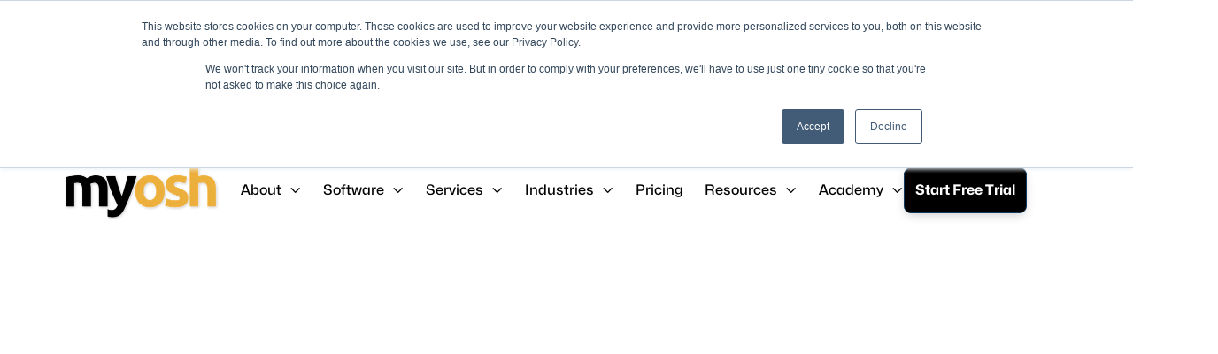

--- FILE ---
content_type: text/html
request_url: https://www.myosh.com/news/how-reflective-practice-can-help-ohs-professionals-improve-workplace-outcomes
body_size: 17202
content:
<!DOCTYPE html><!-- Last Published: Wed Jan 07 2026 03:00:42 GMT+0000 (Coordinated Universal Time) --><html data-wf-domain="www.myosh.com" data-wf-page="6571240280d3837d19eafbcf" data-wf-site="64ee6c6e0da86184dbf899c2" lang="en-AU" data-wf-collection="6571240280d3837d19eafb5c" data-wf-item-slug="how-reflective-practice-can-help-ohs-professionals-improve-workplace-outcomes"><head><meta charset="utf-8"/><title>How Reflective Practice Can Help OHS Professionals Improve Workplace Outcomes</title><link rel="alternate" hrefLang="x-default" href="https://www.myosh.com/news/how-reflective-practice-can-help-ohs-professionals-improve-workplace-outcomes"/><link rel="alternate" hrefLang="en-AU" href="https://www.myosh.com/news/how-reflective-practice-can-help-ohs-professionals-improve-workplace-outcomes"/><link rel="alternate" hrefLang="es" href="https://www.myosh.com/es/news/how-reflective-practice-can-help-ohs-professionals-improve-workplace-outcomes"/><meta content="OHS professionals would benefit from “reflective practice” to assist with continuous improvement as well as taking a more considered approach to improving professional development outcomes." name="description"/><meta content="How Reflective Practice Can Help OHS Professionals Improve Workplace Outcomes" property="og:title"/><meta content="OHS professionals would benefit from “reflective practice” to assist with continuous improvement as well as taking a more considered approach to improving professional development outcomes." property="og:description"/><meta content="https://cdn.prod.website-files.com/64ee6c6f0da86184dbf899fb/6504f7647060c3a734fd31c5_6504df8c3cb10035e4526d28_white-lightbulb-on-pastel-color-backgroundideas-creativity-picture-id845301446.jpeg" property="og:image"/><meta content="How Reflective Practice Can Help OHS Professionals Improve Workplace Outcomes" property="twitter:title"/><meta content="OHS professionals would benefit from “reflective practice” to assist with continuous improvement as well as taking a more considered approach to improving professional development outcomes." property="twitter:description"/><meta content="https://cdn.prod.website-files.com/64ee6c6f0da86184dbf899fb/6504f7647060c3a734fd31c5_6504df8c3cb10035e4526d28_white-lightbulb-on-pastel-color-backgroundideas-creativity-picture-id845301446.jpeg" property="twitter:image"/><meta property="og:type" content="website"/><meta content="summary_large_image" name="twitter:card"/><meta content="width=device-width, initial-scale=1" name="viewport"/><link href="https://cdn.prod.website-files.com/64ee6c6e0da86184dbf899c2/css/myosh-com.shared.023dc4dc6.css" rel="stylesheet" type="text/css" integrity="sha384-Aj3E3GTlFZun5TYPmOI3pNKqy1R9esYvfrGR/8yarkGAExBwgNDbw+IKa9v4499P" crossorigin="anonymous"/><link href="https://fonts.googleapis.com" rel="preconnect"/><link href="https://fonts.gstatic.com" rel="preconnect" crossorigin="anonymous"/><script src="https://ajax.googleapis.com/ajax/libs/webfont/1.6.26/webfont.js" type="text/javascript"></script><script type="text/javascript">WebFont.load({  google: {    families: ["DM Sans:regular,500,700"]  }});</script><script type="text/javascript">!function(o,c){var n=c.documentElement,t=" w-mod-";n.className+=t+"js",("ontouchstart"in o||o.DocumentTouch&&c instanceof DocumentTouch)&&(n.className+=t+"touch")}(window,document);</script><link href="https://cdn.prod.website-files.com/64ee6c6e0da86184dbf899c2/65378abfe5380ac8980daf74_myosh_squarelogo_transparentback_raster_32.png" rel="shortcut icon" type="image/x-icon"/><link href="https://cdn.prod.website-files.com/64ee6c6e0da86184dbf899c2/65378ad787b17dcc6714a5eb_myosh_squarelogo_transparentback_raster_256.png" rel="apple-touch-icon"/><link href="https://www.myosh.com/news/how-reflective-practice-can-help-ohs-professionals-improve-workplace-outcomes" rel="canonical"/><meta name="facebook-domain-verification" content="1eb07h5nk3ygwsgjqgqwjwlfiakknb" />
<meta name="theme-color" content="#FFFFFF">

<style id="dilate-referrer-styles">
  ._form label[for="field[60]"],
  ._form ._field-wrapper textarea[data-name="marketing_data"],
  ._form label[for="field[64]"],
  ._form ._field-wrapper textarea[data-name="utm_source"],
  ._form label[for="field[65]"],
  ._form ._field-wrapper textarea[data-name="utm_medium"],
  ._form label[for="field[68]"],
  ._form ._field-wrapper textarea[data-name="utm_campaign"],
  ._form label[for="field[67]"],
  ._form ._field-wrapper textarea[data-name="utm_content"], 
  ._form label[for="field[66]"],
  ._form ._field-wrapper textarea[data-name="utm_term"], 
  ._form label[for="field[62]"],
  ._form ._field-wrapper textarea[data-name="gclid"],
  ._form label[for="field[71]"],
  ._form ._field-wrapper input[data-name="utm_medium"] { display: none !important; }
</style>
<script>class dilatelazyloadscripts{constructor(a){this.triggerEvents=a,this.eventOptions={passive:!0},this.userEventListener=this.triggerListener.bind(this),this.delayedScripts={normal:[],async:[],defer:[]},this.allJQueries=[]}_addUserInteractionListener(a){this.triggerEvents.forEach(b=>window.addEventListener(b,a.userEventListener,a.eventOptions))}_removeUserInteractionListener(a){this.triggerEvents.forEach(b=>window.removeEventListener(b,a.userEventListener,a.eventOptions))}triggerListener(){this._removeUserInteractionListener(this),"loading"===document.readyState?document.addEventListener("DOMContentLoaded",this._loadEverythingNow.bind(this)):this._loadEverythingNow()}async _loadEverythingNow(){this._delayEventListeners(),this._delayJQueryReady(this),this._handleDocumentWrite(),this._registerAllDelayedScripts(),this._preloadAllScripts(),await this._loadScriptsFromList(this.delayedScripts.normal),await this._loadScriptsFromList(this.delayedScripts.defer),await this._loadScriptsFromList(this.delayedScripts.async),await this._triggerDOMContentLoaded(),await this._triggerWindowLoad(),window.dispatchEvent(new Event("rocket-allScriptsLoaded"))}_registerAllDelayedScripts(){document.querySelectorAll("script[type=dilatelazyloadscript]").forEach(a=>{a.hasAttribute("src")?a.hasAttribute("async")&& !1!==a.async?this.delayedScripts.async.push(a):a.hasAttribute("defer")&& !1!==a.defer||"module"===a.getAttribute("data-rocket-type")?this.delayedScripts.defer.push(a):this.delayedScripts.normal.push(a):this.delayedScripts.normal.push(a)})}async _transformScript(a){return await this._requestAnimFrame(),new Promise(c=>{let b=document.createElement("script"),d;[...a.attributes].forEach(c=>{let a=c.nodeName;"type"!==a&&("data-rocket-type"===a&&(a="type",d=c.nodeValue),b.setAttribute(a,c.nodeValue))}),a.hasAttribute("src")?(b.addEventListener("load",c),b.addEventListener("error",c)):(b.text=a.text,c()),a.parentNode.replaceChild(b,a)})}async _loadScriptsFromList(a){let b=a.shift();return b?(await this._transformScript(b),this._loadScriptsFromList(a)):Promise.resolve()}_preloadAllScripts(){var a=document.createDocumentFragment();[...this.delayedScripts.normal,...this.delayedScripts.defer,...this.delayedScripts.async].forEach(d=>{let c=d.getAttribute("src");if(c){let b=document.createElement("link");b.href=c,b.rel="preload",b.as="script",a.appendChild(b)}}),document.head.appendChild(a)}_delayEventListeners(){let c={};function a(a,b){!function(a){function b(b){return c[a].eventsToRewrite.indexOf(b)>=0?"rocket-"+b:b}c[a]||(c[a]={originalFunctions:{add:a.addEventListener,remove:a.removeEventListener},eventsToRewrite:[]},a.addEventListener=function(){arguments[0]=b(arguments[0]),c[a].originalFunctions.add.apply(a,arguments)},a.removeEventListener=function(){arguments[0]=b(arguments[0]),c[a].originalFunctions.remove.apply(a,arguments)})}(a),c[a].eventsToRewrite.push(b)}function b(a,b){let c=a[b];Object.defineProperty(a,b,{get:()=>c||function(){},set(d){a["rocket"+b]=c=d}})}a(document,"DOMContentLoaded"),a(window,"DOMContentLoaded"),a(window,"load"),a(window,"pageshow"),a(document,"readystatechange"),b(document,"onreadystatechange"),b(window,"onload"),b(window,"onpageshow")}_delayJQueryReady(a){let b=window.jQuery;Object.defineProperty(window,"jQuery",{get:()=>b,set(c){if(c&&c.fn&&!a.allJQueries.includes(c)){c.fn.ready=c.fn.init.prototype.ready=function(b){a.domReadyFired?b.bind(document)(c):document.addEventListener("rocket-DOMContentLoaded",()=>b.bind(document)(c))};let d=c.fn.on;c.fn.on=c.fn.init.prototype.on=function(){if(this[0]===window){function a(a){return a.split(" ").map(a=>"load"===a||0===a.indexOf("load.")?"rocket-jquery-load":a).join(" ")}"string"==typeof arguments[0]||arguments[0]instanceof String?arguments[0]=a(arguments[0]):"object"==typeof arguments[0]&&Object.keys(arguments[0]).forEach(b=>{delete Object.assign(arguments[0],{[a(b)]:arguments[0][b]})[b]})}return d.apply(this,arguments),this},a.allJQueries.push(c)}b=c}})}async _triggerDOMContentLoaded(){this.domReadyFired=!0,await this._requestAnimFrame(),document.dispatchEvent(new Event("rocket-DOMContentLoaded")),await this._requestAnimFrame(),window.dispatchEvent(new Event("rocket-DOMContentLoaded")),await this._requestAnimFrame(),document.dispatchEvent(new Event("rocket-readystatechange")),await this._requestAnimFrame(),document.rocketonreadystatechange&&document.rocketonreadystatechange()}async _triggerWindowLoad(){await this._requestAnimFrame(),window.dispatchEvent(new Event("rocket-load")),await this._requestAnimFrame(),window.rocketonload&&window.rocketonload(),await this._requestAnimFrame(),this.allJQueries.forEach(a=>a(window).trigger("rocket-jquery-load")),window.dispatchEvent(new Event("rocket-pageshow")),await this._requestAnimFrame(),window.rocketonpageshow&&window.rocketonpageshow()}_handleDocumentWrite(){let a=new Map;document.write=document.writeln=function(f){let b=document.currentScript,e=document.createRange(),g=b.parentElement,c=a.get(b);void 0===c&&(c=b.nextSibling,a.set(b,c));let d=document.createDocumentFragment();e.setStart(d,0),d.appendChild(e.createContextualFragment(f)),g.insertBefore(d,c)}}async _requestAnimFrame(){return new Promise(a=>requestAnimationFrame(a))}static run(){window.innerWidth;let a=new dilatelazyloadscripts(["keydown","mousemove","touchmove","touchstart","touchend","wheel"]);a._addUserInteractionListener(a)}}dilatelazyloadscripts.run();</script>


<script>
// Add this code to Webflow's Custom Code section (Settings > Custom Code > Footer Code)
(function() {
  // Configuration
  var config = {
    targetClass: '_form_19',            // The class to detect
    eventName: 'form_iframe_found',  // GTM event name
    checkInterval: 500,              // Check every 500ms
    maxAttempts: 20                  // Stop after 10 seconds
  };

  var attempts = 0;
  var triggered = false;

  function checkFormIframe() {
    // Stop if already triggered or max attempts reached
    if (triggered || attempts >= config.maxAttempts) {
      clearInterval(intervalId);
      return;
    }

    attempts++;
    var iframes = document.getElementsByTagName('iframe');
    
    for (var i = 0; i < iframes.length; i++) {
      var iframe = iframes[i];
      if (iframe.classList.contains(config.targetClass)) {
        // Send event to GTM
        window.dataLayer = window.dataLayer || [];
        window.dataLayer.push({
          'event': config.eventName,
          'formIframeId': iframe.id || 'unnamed-form',
          'formIframeSrc': iframe.src || 'no-src',
          'formIframeClass': config.targetClass,
          'pageUrl': window.location.href,
          'pagePath': window.location.pathname
        });

        // Mark as triggered and stop checking
        triggered = true;
        clearInterval(intervalId);
        console.log('Form iframe detected and event sent to GTM');
        break;
      }
    }
  }

  // Watch for dynamic iframe additions
  var observer = new MutationObserver(function(mutations) {
    if (!triggered) {
      checkFormIframe();
    }
  });

  // Start observing document for iframe changes
  observer.observe(document.body, {
    childList: true,
    subtree: true
  });

  // Start periodic checking
  var intervalId = setInterval(checkFormIframe, config.checkInterval);

  // Initial check
  checkFormIframe();
})();
</script><!--Schema-->
<script type="application/ld+json">
{
  "@context": "https://schema.org",
  "@type": "BreadcrumbList",
  "itemListElement": [
    {
      "@type": "ListItem",
      "position": 1,
      "name": "myosh",
      "item": "https://www.myosh.com/"
    },
    {
      "@type": "ListItem",
      "name": "News",
       "position": 2,
      "item": "https://www.myosh.com/news"
    },
    {
      "@type": "ListItem",
      "name": "How Reflective Practice Can Help OHS Professionals Improve Workplace Outcomes",
       "position": 3,
      "item": "how-reflective-practice-can-help-ohs-professionals-improve-workplace-outcomes"
    }
  ]
}<script type="text/javascript">window.__WEBFLOW_CURRENCY_SETTINGS = {"currencyCode":"AUD","symbol":"A$","decimal":".","fractionDigits":2,"group":",","template":"{{wf {\"path\":\"symbol\",\"type\":\"PlainText\"} }} {{wf {\"path\":\"amount\",\"type\":\"CommercePrice\"} }} {{wf {\"path\":\"currencyCode\",\"type\":\"PlainText\"} }}","hideDecimalForWholeNumbers":false};</script></head><body><div class="page-wrapper"><div data-w-id="3e4eae5f-c9fd-c051-dc9f-9317b4043bae" data-animation="default" data-collapse="medium" data-duration="400" data-easing="ease" data-easing2="ease" role="banner" class="header-wrapper style---bg-white w-nav"><div class="container-default w-container"><div class="w-layout-hflex flex-block-6"><form action="/search" class="search w-form"><input class="search-input-2 w-input" maxlength="256" name="query" placeholder="Search…" type="search" id="search" required=""/><input type="submit" aria-label="Search" data-w-id="5c5a99ae-1dfa-c7c9-bd4a-0defaa17a23f" class="search-button w-button" value=""/></form><a id="w-node-_6392d4ab-e5c4-f651-6786-3e23bcef9f13-b4043bae" href="https://help.myosh.com/documentation" class="btn-sign-in w-button">Help Centre</a><a href="https://web.myosh.com/MyoshWebBase/#!landing" class="btn-sign-in w-button">User Login</a></div><div class="header-content-wrapper"><div class="header-left-side"><a href="https://www.myosh.com/" aria-label="Logo link" class="header-logo-link left w-nav-brand"><img src="https://cdn.prod.website-files.com/64ee6c6e0da86184dbf899c2/65130fdc850caa4a4eaf95ab_myosh_logo-small.webp" loading="eager" alt="myosh logo" class="logo-menu"/><div class="hide">Go to homepage</div></a><nav role="navigation" class="header-nav-menu-wrapper w-nav-menu"><ul role="list" class="header-nav-menu-list"><li class="header-nav-list-item left"><div data-hover="true" data-delay="0" data-w-id="399e13cd-1f55-d9db-fc3f-7fde6804db6a" class="dropdown-wrapper w-dropdown"><div class="dropdown-toggle w-dropdown-toggle"><div data-w-id="399e13cd-1f55-d9db-fc3f-7fde6804db6c">About</div><div class="line-rounded-icon dropdown-arrow"></div></div><nav class="dropdown-column-wrapper w-dropdown-list"><div class="dropdown-pd pd-48px"><div class="min-column-dropdown"><div class="w-layout-grid grid-1-column dropdown-link-column"><a href="/about-us" class="dropdown-link w-dropdown-link">About us</a><a href="/security" class="dropdown-link w-dropdown-link">Security</a><a href="/case-studies" class="dropdown-link w-dropdown-link">Case Studies</a><a href="/partnership-program" class="dropdown-link w-dropdown-link">Partnership Program</a><a href="/contact" class="dropdown-link w-dropdown-link">Contact</a></div></div></div></nav></div></li><li class="header-nav-list-item left"><div data-hover="true" data-delay="0" data-w-id="c6678362-9287-4a63-3456-0a3fa6a4aa7a" class="dropdown-wrapper w-dropdown"><div class="dropdown-toggle w-dropdown-toggle"><div>Software</div><div class="line-rounded-icon dropdown-arrow"></div></div><nav class="dropdown-column-wrapper w-dropdown-list"><div class="dropdown-pd pd-48px"><div class="min-column-dropdown"><div class="w-layout-grid grid-1-column dropdown-link-column"><a href="/overview" class="dropdown-link w-dropdown-link">Overview</a><a href="/modules" class="dropdown-link w-dropdown-link">Modules</a><a href="/addons" class="dropdown-link w-dropdown-link">Add-ons</a></div></div></div></nav></div></li><li class="header-nav-list-item left"><div data-hover="true" data-delay="0" class="dropdown-wrapper w-dropdown"><div class="dropdown-toggle w-dropdown-toggle"><div>Services</div><div class="line-rounded-icon dropdown-arrow"></div></div><nav class="dropdown-column-wrapper w-dropdown-list"><div class="dropdown-pd pd-48px"><div id="w-node-e6ca82f8-06db-e478-80d1-d5b985ba6240-b4043bae"><div class="w-layout-grid grid-1-column dropdown-link-column"><a href="/integration" class="dropdown-link w-dropdown-link">Integrations</a><a href="/how-does-myosh-assist-with-compliance-against-standards" class="dropdown-link w-dropdown-link">Compliance</a><a href="/custom-modules" class="dropdown-link w-dropdown-link">Custom Modules</a><a href="/modules/online-learning" class="dropdown-link w-dropdown-link">Online Learning</a></div></div></div></nav></div></li><li class="header-nav-list-item left"><div data-hover="true" data-delay="0" class="dropdown-wrapper w-dropdown"><div class="dropdown-toggle w-dropdown-toggle"><div>Industries</div><div class="line-rounded-icon dropdown-arrow"></div></div><nav class="dropdown-column-wrapper w-dropdown-list"><div class="dropdown-pd pd-48px"><div id="w-node-a31d1fa3-1d5c-e0fd-6de5-6b0f3ca61e80-b4043bae"><div class="w-layout-grid grid-1-column dropdown-link-column"><a href="/industries/aged-care" class="dropdown-link w-dropdown-link">Aged Care</a><a href="/industries/agriculture" class="dropdown-link w-dropdown-link">Agriculture</a><a href="/industries/aviation" class="dropdown-link w-dropdown-link">Aviation</a><a href="/industries/construction" class="dropdown-link w-dropdown-link">Construction</a><a href="/industries/industrial" class="dropdown-link w-dropdown-link">Industrial</a><a href="/industries/manufacturing" class="dropdown-link w-dropdown-link">Manufacturing</a><a href="/industries/mining" class="dropdown-link w-dropdown-link">Mining</a><a href="/industries/oil-and-gas" class="dropdown-link w-dropdown-link">Oil &amp; Gas</a><a href="/industries/warehouse" class="dropdown-link w-dropdown-link">Warehouse</a></div></div></div></nav></div></li><li class="header-nav-list-item left"><div class="non-dropdown-nav"><a href="/pricing" class="header-nav-link w-nav-link">Pricing</a></div></li><li class="header-nav-list-item left"><div data-hover="true" data-delay="0" class="dropdown-wrapper w-dropdown"><div class="dropdown-toggle w-dropdown-toggle"><div>Resources</div><div class="line-rounded-icon dropdown-arrow"></div></div><nav class="dropdown-column-wrapper w-dropdown-list"><div class="dropdown-pd pd-48px"><div id="w-node-f7dec632-4a77-c7c9-ecd2-d4fde5f88b15-b4043bae" class="min-column-dropdown"><div class="w-layout-grid grid-1-column dropdown-link-column"><a href="/resources/getting-started" class="dropdown-link w-dropdown-link">Getting Started</a><a href="/resources/tutorials" class="dropdown-link w-dropdown-link">Tutorials</a><a href="/resources/walkthroughs" class="dropdown-link w-dropdown-link">Walkthroughs</a><a href="/resources/courses" class="dropdown-link w-dropdown-link">Courses</a><a href="https://help.myosh.com/release-notes" target="_blank" class="dropdown-link w-dropdown-link">Release notes</a><a href="/resources/faq" class="dropdown-link w-dropdown-link">FAQ</a><a href="https://viking-status.myosh.com/" class="dropdown-link w-dropdown-link">Viking Status</a></div></div></div></nav></div></li><li class="header-nav-list-item left"><div data-hover="true" data-delay="0" class="dropdown-wrapper w-dropdown"><div class="dropdown-toggle w-dropdown-toggle"><div>Academy</div><div class="line-rounded-icon dropdown-arrow"></div></div><nav class="dropdown-column-wrapper w-dropdown-list"><div class="dropdown-pd pd-48px"><div id="w-node-_7c13d538-aee8-0d57-e010-9560037e4427-b4043bae" class="min-column-dropdown"><div class="w-layout-grid grid-1-column dropdown-link-column"><a href="/news" class="dropdown-link w-dropdown-link">News</a><a href="/blog" class="dropdown-link w-dropdown-link">Blog</a><a href="/academy/webinars" class="dropdown-link w-dropdown-link">Webinars</a><a href="/academy/glossary" class="dropdown-link w-dropdown-link">Glossary</a></div></div></div></nav></div></li><li class="header-nav-list-item show-in-tablet"><a href="/myosh-free-trial" class="btn-primary small w-button">Start Free Trial</a></li><li class="header-nav-list-item show-in-tablet"><a href="https://web.myosh.com/MyoshWebBase/#!landing" class="btn-secondary small w-button">Viking Login</a></li></ul></nav></div><div class="header-right-side"><a href="/myosh-free-trial" class="btn-primary small header-btn-hidde-on-mb hidden-on-tablet min-width w-button">Start Free Trial</a><div class="hamburger-menu-wrapper w-nav-button"><div class="hamburger-menu-bar top"></div><div class="hamburger-menu-bar bottom"></div></div></div></div></div><div class="w-embed"><style>
iframe {
    border: none;
}
</style></div></div><div class="section top-section pd-140px---54px"><div class="container-default w-container"><div class="w-layout-grid grid-2-columns hero-blog-post-single"><div data-w-id="be73b5b1-032e-0fa8-5a11-4b56af59d6bf" style="-webkit-transform:translate3d(0, 10%, 0) scale3d(1, 1, 1) rotateX(0) rotateY(0) rotateZ(0) skew(0, 0);-moz-transform:translate3d(0, 10%, 0) scale3d(1, 1, 1) rotateX(0) rotateY(0) rotateZ(0) skew(0, 0);-ms-transform:translate3d(0, 10%, 0) scale3d(1, 1, 1) rotateX(0) rotateY(0) rotateZ(0) skew(0, 0);transform:translate3d(0, 10%, 0) scale3d(1, 1, 1) rotateX(0) rotateY(0) rotateZ(0) skew(0, 0);opacity:0"><h1>How Reflective Practice Can Help OHS Professionals Improve Workplace Outcomes</h1><p class="mg-bottom-0">OHS professionals would benefit from “reflective practice” to assist with continuous improvement as well as taking a more considered approach to improving professional development outcomes.</p><div class="divider _40px"></div><div class="flex-horizontal justify-start end mg-top-32px"><div><div>November 4, 2021</div></div></div></div></div></div><div data-w-id="be73b5b1-032e-0fa8-5a11-4b56af59d6c6" style="opacity:0" class="top-section-image-right-wrapper"><img src="https://cdn.prod.website-files.com/64ee6c6f0da86184dbf899fb/6504f7647060c3a734fd31c5_6504df8c3cb10035e4526d28_white-lightbulb-on-pastel-color-backgroundideas-creativity-picture-id845301446.jpeg" alt="How Reflective Practice Can Help OHS Professionals Improve Workplace Outcomes" class="top-section-image-right"/></div></div><div class="section section-blog"><div class="container-default w-container"><div class="w-layout-grid grid-2-columns grid-blog-popular"><div><div data-w-id="be73b5b1-032e-0fa8-5a11-4b56af59d6cc" style="opacity:0;-webkit-transform:translate3d(0, 0, 0) scale3d(0.92, 0.92, 1) rotateX(0) rotateY(0) rotateZ(0) skew(0, 0);-moz-transform:translate3d(0, 0, 0) scale3d(0.92, 0.92, 1) rotateX(0) rotateY(0) rotateZ(0) skew(0, 0);-ms-transform:translate3d(0, 0, 0) scale3d(0.92, 0.92, 1) rotateX(0) rotateY(0) rotateZ(0) skew(0, 0);transform:translate3d(0, 0, 0) scale3d(0.92, 0.92, 1) rotateX(0) rotateY(0) rotateZ(0) skew(0, 0)" class="rich-text w-richtext"><p>OHS professionals would benefit from “reflective practice” to assist with continuous improvement as well as taking a more considered approach to improving professional development outcomes, according to an expert in the area.</p><p>When most people think about learning and development at work, they think about induction and training modules or being sent to a short course or maybe being sponsored to complete a certificate or diploma course, said<strong> </strong>Tim Allred,<strong> </strong>regional HSEQ manager (VIC/TAS) for Programmed Facility Management.</p><p>“These are all structured or formal learning activities,” said Allred, who explained that more progressive learning and development teams are using more of a 70:20:10 model, which refers to the different ways people learn – 70 per cent centred on experiential learning and learning through support in the workplace; 20 per cent on social learning and learning through others; and 10 per cent on structured or formal learning.</p><p>“On-the-job learning is more important for workers’ development than formal training,” said Allred.</p><p>“Learning is more likely to be effective when it occurs close to the time and place of use, then it is better for organisations (and employees) to focus on the experiential and social learning potential to as learning and professional development opportunities,” he said.</p><p>“Reflective practice is an approach available to all individuals to reflect, and critically analyse these experiential and social learning opportunities.”</p><p>Allred explained that knowledge is continuously derived from and tested out of the experiences individuals have.</p><p>“Donald Schön, in his book <em>The Reflective Practitioner</em>, argues a vital attribute of all effective practitioners, no matter in what area they operate, is that they are able to reflect on their ongoing experience and learn from it,” said Allred, who founded the SIA’s Young Safety Professionals network in 2015 and is also a doctoral candidate in the professional studies program at the University of Southern Queensland, completing a work-based research project exploring safety leadership and its impact on organisational performance.</p><p>“He describes examples of architects, musicians, therapists, teachers and others reflecting on what they do as they go about their everyday practice.”</p><p>Reflective practice allows for individuals to reflect on a recent activity, event or experience to encourage critical evaluation and analysis and areas for improvement.</p><p>“There are a number of example templates or prompts that could be used as a guide, however it makes sense to find the best that works for you to ensure you get the best out of the tool,” said Allred, who added that the reflective learning cycle can be thought of as a four-stage cycle:</p><ul role="list"><li>Doing something/having an experience</li><li>Reflecting on what has been done/experienced</li><li>Hypothesising about the meaning of our experiences</li><li>Testing the hypotheses adopted in new experiences.</li></ul><p>Allred explained that reflective practice neatly fits a continuous improvement framework, which OHS professionals would be very familiar with.</p><p>“So, from an application to OHS, this process could consider when reviewing how you responded in an incident investigation – identifying alternative approaches you could take next time to understand what happened, or following a conflict in the workplace – how did you feel before entering the conflict, how do you think the other person felt, how could you be more empathetic towards others if you were faced with a similar situation?</p><p>“By incorporating a reflective practice approach to the experiential and social learning opportunities at work and in life, workplaces can improve team and organisational performance,” he said.</p><p>From an individual OHS professional perspective, Allred said the act of reflection is a good way to increase confidence and become a more proactive and qualified professional.</p><p>“I would strongly encourage everyone to explore some form of reflective practice,” said Allred.</p><p>“This doesn’t need to be a daily journal writing exercise. Start small. Grab a coffee shortly after that presentation to the executive team and analyse the situation, evaluate how you acted in it, then decide what you have learned about yourself that you can take forward to be more effective in the future.</p><p>“Or work through a chapter or two of the OHS BoK to set up some actions to complete as a result of your readings – then reflect on the experience.”</p><p>Allred also recommended securing a copy of <em>The Reflective Practitioner</em>, practice getting vulnerable with yourself, and explore resources such as:</p><p><a href="http://www.skillsyouneed.com/ps/reflective-practice.html"><strong>www.skillsyouneed.com/ps/reflective-practice.html</strong></a> and <a href="https://www.businessballs.com/self-awareness/reflective-practice/"><strong>https://www.businessballs.com/self-awareness/reflective-practice/</strong></a></p><p>Article originally published by the <a href="https://www.aihs.org.au/" target="_blank"><strong>Australian Institute of Health and Safety</strong></a>.</p></div><div class="divider _24px"></div><div class="small-subtitle w-condition-invisible">Editor</div><a href="#" class="dark-link mg-top-0px w-dyn-bind-empty"></a><div class="small-subtitle">Relevant Categories</div><div class="flex-horizontal justify-start"><div class="w-dyn-list"><div role="list" class="collection-list-tags w-dyn-items"><div role="listitem" class="w-dyn-item"><a href="/categories/theory" class="dark-link mg-top-0px">Theory</a></div></div></div></div><div class="small-subtitle">Share this article</div><div class="fs-socialshare_wrapper"><a fs-socialshare-element="twitter" href="#" class="fs-socialshare_link w-inline-block"><div class="fs-socialshare_icon w-embed"><?xml version="1.0" encoding="utf-8"?>
<!-- Generator: Adobe Illustrator 27.5.0, SVG Export Plug-In . SVG Version: 6.00 Build 0)  -->
<svg version="1.1" id="svg5" xmlns:svg="http://www.w3.org/2000/svg"
	 xmlns="http://www.w3.org/2000/svg" fill=currentColor xmlns:xlink="http://www.w3.org/1999/xlink" x="0px" y="0px" viewBox="0 0 1668.56 1221.19"
	 style="enable-background:new 0 0 1668.56 1221.19;" xml:space="preserve">
<g id="layer1" transform="translate(52.390088,-25.058597)">
	<path id="path1009" d="M283.94,167.31l386.39,516.64L281.5,1104h87.51l340.42-367.76L984.48,1104h297.8L874.15,558.3l361.92-390.99
		h-87.51l-313.51,338.7l-253.31-338.7H283.94z M412.63,231.77h136.81l604.13,807.76h-136.81L412.63,231.77z"/>
</g>
</svg></div></a><a fs-socialshare-element="facebook" href="#" class="fs-socialshare_link is-facebook w-inline-block"><div class="fs-socialshare_icon w-embed"><svg aria-hidden="true" role="img" fill='currentColor' xmlns="http://www.w3.org/2000/svg" viewBox="0 0 24 28"><title>Facebook icon</title><path d="M24 12.073c0-6.627-5.373-12-12-12s-12 5.373-12 12c0 5.99 4.388 10.954 10.125 11.854v-8.385H7.078v-3.47h3.047V9.43c0-3.007 1.792-4.669 4.533-4.669 1.312 0 2.686.235 2.686.235v2.953H15.83c-1.491 0-1.956.925-1.956 1.874v2.25h3.328l-.532 3.47h-2.796v8.385C19.612 23.027 24 18.062 24 12.073z"/></svg></div></a><a fs-socialshare-element="linkedin" href="#" class="fs-socialshare_link is-linkedin w-inline-block"><div class="fs-socialshare_icon w-embed"><svg aria-hidden="true" role="img" fill='currentColor' viewBox="0 0 24 28" xmlns="http://www.w3.org/2000/svg"><title>LinkedIn icon</title><path d="M20.447 20.452h-3.554v-5.569c0-1.328-.027-3.037-1.852-3.037-1.853 0-2.136 1.445-2.136 2.939v5.667H9.351V9h3.414v1.561h.046c.477-.9 1.637-1.85 3.37-1.85 3.601 0 4.267 2.37 4.267 5.455v6.286zM5.337 7.433c-1.144 0-2.063-.926-2.063-2.065 0-1.138.92-2.063 2.063-2.063 1.14 0 2.064.925 2.064 2.063 0 1.139-.925 2.065-2.064 2.065zm1.782 13.019H3.555V9h3.564v11.452zM22.225 0H1.771C.792 0 0 .774 0 1.729v20.542C0 23.227.792 24 1.771 24h20.451C23.2 24 24 23.227 24 22.271V1.729C24 .774 23.2 0 22.222 0h.003z"/></svg></div></a></div></div><div><div id="w-node-_3da709eb-4dfc-7cb1-0108-277729b8bcef-19eafbcf" class="w-condition-invisible"><h2 data-w-id="a286f165-7b5e-cefa-15f6-be6573177f96" style="-webkit-transform:translate3d(0, 10%, 0) scale3d(1, 1, 1) rotateX(0) rotateY(0) rotateZ(0) skew(0, 0);-moz-transform:translate3d(0, 10%, 0) scale3d(1, 1, 1) rotateX(0) rotateY(0) rotateZ(0) skew(0, 0);-ms-transform:translate3d(0, 10%, 0) scale3d(1, 1, 1) rotateX(0) rotateY(0) rotateZ(0) skew(0, 0);transform:translate3d(0, 10%, 0) scale3d(1, 1, 1) rotateX(0) rotateY(0) rotateZ(0) skew(0, 0);opacity:0" class="display-3 mg-bottom-0">HSEQ <span class="text-color-yellow">modules</span></h2><div class="w-dyn-list"><div class="empty-state w-dyn-empty"><div>Error loading items</div></div></div><div class="divider mg-bottom-32px mg-top-32px"></div></div><div id="w-node-cdfac62d-ebd7-202b-c06a-f356007e0c26-007e0c26"><div class="mg-bottom-32px"><div class="active-campaign-newsletter w-embed w-script"><div class="active-campaign-newsletter w-embed w-script"><div class="_form_10"></div><script src="https://myoshsafety.activehosted.com/f/embed.php?id=10" type="text/javascript" charset="utf-8"></script>
<style>
._form_element {
    margin-left: 0px !important;
    margin-right: 8px !important;
}
form {
    margin: 0px !important;
    padding: 0px !important;
}
._button-wrapper._inline-style {
    margin: 0px !important;
}
button#_form_10_submit {
    min-width: 100%;
    font-weight: 700;
}
._form-content {
    font-family: Mona sans, sans-serif !important;
}
</style></div></div></div><h2 data-w-id="cdfac62d-ebd7-202b-c06a-f356007e0c27" class="display-3 mg-bottom-0">Latest <span class="text-color-yellow">news</span></h2><div class="w-dyn-list"><div role="list" class="w-dyn-items"><div role="listitem" class="popular-article-collection-item w-dyn-item"><a data-w-id="cdfac62d-ebd7-202b-c06a-f356007e0c2e" href="/news/addressing-psychosocial-hazards-to-foster-a-healthy-workplace" class="blog-card-wrapper w-inline-block"><div><div><h3 class="blog-card-title heading-h5-size">Addressing Psychosocial Hazards to Foster a Healthy Workplace </h3></div></div></a></div><div role="listitem" class="popular-article-collection-item w-dyn-item"><a data-w-id="cdfac62d-ebd7-202b-c06a-f356007e0c2e" href="/news/how-employers-can-identify-and-mitigate-workplace-hazards" class="blog-card-wrapper w-inline-block"><div><div><h3 class="blog-card-title heading-h5-size">How Employers Can Identify and Mitigate Workplace Hazards </h3></div></div></a></div><div role="listitem" class="popular-article-collection-item w-dyn-item"><a data-w-id="cdfac62d-ebd7-202b-c06a-f356007e0c2e" href="/news/what-is-occupational-hygiene-and-why-it-matters-for-every-workplace" class="blog-card-wrapper w-inline-block"><div><div><h3 class="blog-card-title heading-h5-size">What Is Occupational Hygiene and Why It Matters for Every Workplace </h3></div></div></a></div><div role="listitem" class="popular-article-collection-item w-dyn-item"><a data-w-id="cdfac62d-ebd7-202b-c06a-f356007e0c2e" href="/news/key-work-health-and-safety-statistics-australia-2025-now-available" class="blog-card-wrapper w-inline-block"><div><div><h3 class="blog-card-title heading-h5-size">Key Work Health and Safety Statistics Australia 2025 now available </h3></div></div></a></div></div></div><div class="divider mg-bottom-32px mg-top-32px"></div><a href="/news" class="btn-secondary small mg-left-auto w-button">View all articles</a></div></div></div><div id="w-node-_68a48048-d740-ab8b-3cb7-d9c485ea1d5c-19eafbcf" class="mg-top-48px"><h2 data-w-id="d72b37fa-f5c4-5b9b-2293-d4ff67ea0055" style="-webkit-transform:translate3d(0, 10%, 0) scale3d(1, 1, 1) rotateX(0) rotateY(0) rotateZ(0) skew(0, 0);-moz-transform:translate3d(0, 10%, 0) scale3d(1, 1, 1) rotateX(0) rotateY(0) rotateZ(0) skew(0, 0);-ms-transform:translate3d(0, 10%, 0) scale3d(1, 1, 1) rotateX(0) rotateY(0) rotateZ(0) skew(0, 0);transform:translate3d(0, 10%, 0) scale3d(1, 1, 1) rotateX(0) rotateY(0) rotateZ(0) skew(0, 0);opacity:0" class="display-3 mg-bottom-0">Related <span class="text-color-yellow">news</span></h2><div class="w-dyn-list"><div role="list" class="w-dyn-items"><div role="listitem" class="popular-article-collection-item pd-top-18px w-dyn-item"><a data-w-id="d72b37fa-f5c4-5b9b-2293-d4ff67ea005c" style="opacity:0;-webkit-transform:translate3d(0, 0, 0) scale3d(0.92, 0.92, 1) rotateX(0) rotateY(0) rotateZ(0) skew(0, 0);-moz-transform:translate3d(0, 0, 0) scale3d(0.92, 0.92, 1) rotateX(0) rotateY(0) rotateZ(0) skew(0, 0);-ms-transform:translate3d(0, 0, 0) scale3d(0.92, 0.92, 1) rotateX(0) rotateY(0) rotateZ(0) skew(0, 0);transform:translate3d(0, 0, 0) scale3d(0.92, 0.92, 1) rotateX(0) rotateY(0) rotateZ(0) skew(0, 0)" href="/news/myosh-presents-the-digital-bowtie-and-critical-control-management" class="blog-card-wrapper w-inline-block"><div><div class="div-article-list"><img src="https://cdn.prod.website-files.com/64ee6c6f0da86184dbf899fb/6504f77e8da9ae0eecf15932_650384cbb4dc4c7e032ab040_Untitled-design-10.jpeg" loading="lazy" alt="" class="image-4"/><h3 class="blog-card-title heading-h5-size no-margin pd-left-32px">myosh Presents The Digital Bowtie and Critical Control Management</h3><div class="position-align-center font-size-18px mg-left-auto">July 20, 2022</div></div></div></a></div><div role="listitem" class="popular-article-collection-item pd-top-18px w-dyn-item"><a data-w-id="d72b37fa-f5c4-5b9b-2293-d4ff67ea005c" style="opacity:0;-webkit-transform:translate3d(0, 0, 0) scale3d(0.92, 0.92, 1) rotateX(0) rotateY(0) rotateZ(0) skew(0, 0);-moz-transform:translate3d(0, 0, 0) scale3d(0.92, 0.92, 1) rotateX(0) rotateY(0) rotateZ(0) skew(0, 0);-ms-transform:translate3d(0, 0, 0) scale3d(0.92, 0.92, 1) rotateX(0) rotateY(0) rotateZ(0) skew(0, 0);transform:translate3d(0, 0, 0) scale3d(0.92, 0.92, 1) rotateX(0) rotateY(0) rotateZ(0) skew(0, 0)" href="/news/osha-extends-emphasis-program-on-covid-19" class="blog-card-wrapper w-inline-block"><div><div class="div-article-list"><img src="https://cdn.prod.website-files.com/64ee6c6f0da86184dbf899fb/6504f74c64c3f1636ef3c689_650384359f830c92c9512946_Unmasking-the-impacts-of-COVID-19-on-workplace-mental-health.jpeg" loading="lazy" alt="" class="image-4"/><h3 class="blog-card-title heading-h5-size no-margin pd-left-32px">OSHA Extends Emphasis Program on COVID-19</h3><div class="position-align-center font-size-18px mg-left-auto">July 8, 2022</div></div></div></a></div><div role="listitem" class="popular-article-collection-item pd-top-18px w-dyn-item"><a data-w-id="d72b37fa-f5c4-5b9b-2293-d4ff67ea005c" style="opacity:0;-webkit-transform:translate3d(0, 0, 0) scale3d(0.92, 0.92, 1) rotateX(0) rotateY(0) rotateZ(0) skew(0, 0);-moz-transform:translate3d(0, 0, 0) scale3d(0.92, 0.92, 1) rotateX(0) rotateY(0) rotateZ(0) skew(0, 0);-ms-transform:translate3d(0, 0, 0) scale3d(0.92, 0.92, 1) rotateX(0) rotateY(0) rotateZ(0) skew(0, 0);transform:translate3d(0, 0, 0) scale3d(0.92, 0.92, 1) rotateX(0) rotateY(0) rotateZ(0) skew(0, 0)" href="/news/nsw-food-delivery-rider-safety-reforms-made-law" class="blog-card-wrapper w-inline-block"><div><div class="div-article-list"><img src="https://cdn.prod.website-files.com/64ee6c6f0da86184dbf899fb/6504f78ec5b543a1ec72dce6_650384c50618d34918206b84_food-delivery-rider-law-wa-.jpeg" loading="lazy" alt="" class="image-4"/><h3 class="blog-card-title heading-h5-size no-margin pd-left-32px">NSW - Food Delivery Rider Safety Reforms Made Law</h3><div class="position-align-center font-size-18px mg-left-auto">July 7, 2022</div></div></div></a></div><div role="listitem" class="popular-article-collection-item pd-top-18px w-dyn-item"><a data-w-id="d72b37fa-f5c4-5b9b-2293-d4ff67ea005c" style="opacity:0;-webkit-transform:translate3d(0, 0, 0) scale3d(0.92, 0.92, 1) rotateX(0) rotateY(0) rotateZ(0) skew(0, 0);-moz-transform:translate3d(0, 0, 0) scale3d(0.92, 0.92, 1) rotateX(0) rotateY(0) rotateZ(0) skew(0, 0);-ms-transform:translate3d(0, 0, 0) scale3d(0.92, 0.92, 1) rotateX(0) rotateY(0) rotateZ(0) skew(0, 0);transform:translate3d(0, 0, 0) scale3d(0.92, 0.92, 1) rotateX(0) rotateY(0) rotateZ(0) skew(0, 0)" href="/news/qld-updated-postcards-highlight-industry-and-mental-health-injury-rates" class="blog-card-wrapper w-inline-block"><div><div class="div-article-list"><img src="https://cdn.prod.website-files.com/64ee6c6f0da86184dbf899fb/6504f7a1c94f7d11a6c60f0a_65036d1d96a8b334b0b64730_financial-statistics-documents-on-clipboard-pad-picture-id882267426.jpeg" loading="lazy" alt="" class="image-4"/><h3 class="blog-card-title heading-h5-size no-margin pd-left-32px">QLD - Updated Postcards Highlight Industry and Mental Health Injury Rates</h3><div class="position-align-center font-size-18px mg-left-auto">June 30, 2022</div></div></div></a></div><div role="listitem" class="popular-article-collection-item pd-top-18px w-dyn-item"><a data-w-id="d72b37fa-f5c4-5b9b-2293-d4ff67ea005c" style="opacity:0;-webkit-transform:translate3d(0, 0, 0) scale3d(0.92, 0.92, 1) rotateX(0) rotateY(0) rotateZ(0) skew(0, 0);-moz-transform:translate3d(0, 0, 0) scale3d(0.92, 0.92, 1) rotateX(0) rotateY(0) rotateZ(0) skew(0, 0);-ms-transform:translate3d(0, 0, 0) scale3d(0.92, 0.92, 1) rotateX(0) rotateY(0) rotateZ(0) skew(0, 0);transform:translate3d(0, 0, 0) scale3d(0.92, 0.92, 1) rotateX(0) rotateY(0) rotateZ(0) skew(0, 0)" href="/news/act-worksafe-act-launches-residential-construction-strategy-2022-24" class="blog-card-wrapper w-inline-block"><div><div class="div-article-list"><img src="https://cdn.prod.website-files.com/64ee6c6f0da86184dbf899fb/6504f7324e646dc8cbbc36b6_65036cfc9957199e0148364a_worker-at-construction-site-is-fixing-the-form-for-the-beam-picture-id897664288.jpeg" loading="lazy" alt="" class="image-4"/><h3 class="blog-card-title heading-h5-size no-margin pd-left-32px">ACT - WorkSafe ACT Launches Residential Construction Strategy 2022-24</h3><div class="position-align-center font-size-18px mg-left-auto">June 30, 2022</div></div></div></a></div></div></div><div class="divider mg-bottom-32px mg-top-32px"></div><div class="mg-bottom-32px mg-top-40px"><div class="active-campaign-newsletter w-embed w-script"><div class="active-campaign-newsletter w-embed w-script"><div class="_form_10"></div><script src="https://myoshsafety.activehosted.com/f/embed.php?id=10" type="text/javascript" charset="utf-8"></script>
<style>
._form_element {
    margin-left: 0px !important;
    margin-right: 8px !important;
}
form {
    margin: 0px !important;
    padding: 0px !important;
}
._button-wrapper._inline-style {
    margin: 0px !important;
}
button#_form_10_submit {
    min-width: 100%;
    font-weight: 700;
}
._form-content {
    font-family: Mona sans, sans-serif !important;
}
</style></div></div></div></div></div></div><aside data-w-id="528cc132-ddd3-ae0c-7506-fd1ab4b8d1ec" class="cta-section cta-v1"><div class="container-default z-index-1 w-container"><div class="w-layout-grid grid-2-columns cta-v1"><div id="w-node-_528cc132-ddd3-ae0c-7506-fd1ab4b8d1ef-b4b8d1ec" data-w-id="528cc132-ddd3-ae0c-7506-fd1ab4b8d1ef"><div class="max-w-388px tablet-max-w-100"><h3 data-w-id="528cc132-ddd3-ae0c-7506-fd1ab4b8d1f1" class="display-2 color-neutral-100 mg-bottom-6px">Contact us for a <span class="text-color-yellow">free</span> consultation</h3></div><p class="color-neutral-500 mg-bottom-32px">myosh will assist you to better understand and manage workplace safety by integrating hazards and incident reporting with investigations, actions and metrics reporting. Let&#x27;s discuss your workplace requirements.</p><div data-w-id="9474b923-dabd-9026-001a-ef70d0c712b1" class="buttons-row mg-bottom-24px"><a href="/myosh-free-trial" class="btn-primary white button-row w-button">Free trial<span class="line-rounded-icon link-icon-right"></span></a><a href="/contact" class="btn-secondary white w-button">Contact us</a></div><div class="buttons-row"><div class="w-layout-grid social-media-grid-top center-mbp"><a href="https://www.facebook.com/myosh-Safety-Software-197089528857/" target="_blank" class="social-icon-square white w-inline-block"><div class="social-icon-font text-color-white"></div></a><a href="https://twitter.com/myosh_SW" target="_blank" class="social-icon-square white w-inline-block"><img src="https://cdn.prod.website-files.com/64ee6c6e0da86184dbf899c2/65037cfecd89b570d7c365ba_x-white.svg" loading="lazy" alt="X social media white icon"/></a><a href="https://www.linkedin.com/company/myosh/" target="_blank" class="social-icon-square white w-inline-block"><div class="social-icon-font text-color-white"></div></a></div></div></div></div><div class="cta-content-right-container"><div class="floating-item shape-cta-v1"><div data-w-id="528cc132-ddd3-ae0c-7506-fd1ab4b8d200" class="w-layout-grid grid-shape-wrapper"><div class="shape"></div><div class="shape"></div><div data-w-id="528cc132-ddd3-ae0c-7506-fd1ab4b8d203" class="shape _05 bg-secondary-1"></div><div class="shape _11 bg-secondary-2"></div><div class="shape"></div><div id="w-node-_528cc132-ddd3-ae0c-7506-fd1ab4b8d206-b4b8d1ec" class="shape shape-photo-column-2"></div><div data-w-id="528cc132-ddd3-ae0c-7506-fd1ab4b8d207" class="shape _03"><div class="circle-shape bg-neutral-800"></div></div><div data-w-id="528cc132-ddd3-ae0c-7506-fd1ab4b8d209" class="shape _05 bg-secondary-1"></div><div class="shape _03 bg-secondary-2"><div class="circle-shape bg-neutral-800"></div></div><div data-w-id="528cc132-ddd3-ae0c-7506-fd1ab4b8d20c" class="shape _11"></div><div class="shape _10"></div></div></div></div></div></aside><footer><div data-w-id="5d06e9ba-fd1d-ce66-72aa-72104f23c5f1"><div class="container-default w-container"><div class="divider"></div><div class="footer-logos-container"><img src="https://cdn.prod.website-files.com/64ee6c6e0da86184dbf899c2/65130fdc850caa4a4eaf95ab_myosh_logo-small.webp" loading="lazy" width="186" height="64" alt="myosh logo"/><img src="https://cdn.prod.website-files.com/64ee6c6e0da86184dbf899c2/67f4763c9a4c3ad59f9a0314_BVCER_withoutQR-ISO%2027001.svg" loading="lazy" width="186" height="40" alt=""/></div><footer class="footer-main-container"><div class="inner-container _1068px center"><div data-w-id="5d06e9ba-fd1d-ce66-72aa-72104f23c5f4" class="footer-top"><div class="w-layout-grid grid-footer-2-col---title-and-btn"><div class="inner-container"><h3 class="display-2 mg-bottom-0 text-color-white"><span class="text-color-yellow">Versatile</span> workplace safety software<span class="br-desktop"> </span></h3></div><div class="buttons-row right left-tablet"><a data-w-id="5d06e9ba-fd1d-ce66-72aa-72104f23c5fa" href="/contact" class="btn-primary white button-row w-button">Get in touch<span class="line-rounded-icon link-icon-right"></span></a><a href="/myosh-free-trial" class="btn-secondary white w-button">Free trial</a></div></div></div><div class="footer-middle"><div id="w-node-_5d06e9ba-fd1d-ce66-72aa-72104f23c602-91dd5701" data-w-id="5d06e9ba-fd1d-ce66-72aa-72104f23c602" class="menu-footer_element"><div class="text-200 bold footer-title">About</div><ul data-w-id="5d06e9ba-fd1d-ce66-72aa-72104f23c606" role="list" class="footer-list-wrapper"><li class="footer-list-item"><a href="/about-us" class="footer-link">About Us</a></li><li class="footer-list-item"><a href="/security" class="footer-link">Security</a></li><li class="footer-list-item"><a href="/case-studies" class="footer-link">Client Success</a></li><li class="footer-list-item"><a href="/partnership-program" class="footer-link">Partnership Program</a></li><li class="footer-list-item"><a href="/contact" class="footer-link">Contact</a></li><li class="footer-list-item"><a href="/privacy" class="footer-link">Privacy Policy</a></li></ul></div><div data-w-id="54a0983a-10ba-8f39-c36b-cbe3c47ebba5" class="menu-footer_element"><div class="text-200 bold footer-title">Product</div><ul data-w-id="54a0983a-10ba-8f39-c36b-cbe3c47ebba8" role="list" class="footer-list-wrapper"><li class="footer-list-item"><a href="/overview" class="footer-link">Overview</a></li><li class="footer-list-item"><a href="/modules" class="footer-link">Modules</a></li><li class="footer-list-item"><a href="/addons" class="footer-link">Add-ons</a></li><li class="footer-list-item"><a href="/pricing" class="footer-link">Pricing</a></li></ul></div><div data-w-id="b279490d-b25d-b2e1-cffb-7e8d8e1157e0" class="menu-footer_element"><div class="text-200 bold footer-title">Services</div><ul data-w-id="b279490d-b25d-b2e1-cffb-7e8d8e1157e3" role="list" class="footer-list-wrapper"><li class="footer-list-item"><a href="/integration" class="footer-link">Integrations</a></li><li class="footer-list-item"><a href="/how-does-myosh-assist-with-compliance-against-standards" class="footer-link">Compliance</a></li><li class="footer-list-item"><a href="/custom-modules" class="footer-link">Custom Modules</a></li><li class="footer-list-item"><a href="/modules/online-learning" class="footer-link">Online Learning</a></li></ul></div><div class="menu-footer_element"><div class="text-200 bold footer-title">Resources</div><ul role="list" class="footer-list-wrapper"><li class="footer-list-item"><a href="/resources/getting-started" class="footer-link">Getting Started</a></li><li class="footer-list-item"><a href="/resources/tutorials" class="footer-link">Tutorials</a></li><li class="footer-list-item"><a href="/resources/walkthroughs" class="footer-link">Walkthroughs</a></li><li class="footer-list-item"><a href="/resources/courses" class="footer-link">Courses</a></li><li class="footer-list-item"><a href="https://help.myosh.com/documentation" target="_blank" class="footer-link">Documentation</a></li><li class="footer-list-item"><a href="https://help.myosh.com/release-notes" target="_blank" class="footer-link">Release notes</a></li><li class="footer-list-item"><a href="/resources/faq" class="footer-link">FAQ</a></li><li class="footer-list-item"><a href="https://viking-status.myosh.com/" class="footer-link">Viking Status</a></li></ul></div><div data-w-id="59589a58-09b7-dcc9-3c64-b2869c81734a" class="menu-footer_element"><div class="text-200 bold footer-title">Academy</div><ul data-w-id="59589a58-09b7-dcc9-3c64-b2869c81734d" role="list" class="footer-list-wrapper"><li class="footer-list-item"><a href="/news" class="footer-link">News</a></li><li class="footer-list-item"><a href="/blog" class="footer-link">Blog</a></li><li class="footer-list-item"><a href="/academy/webinars" class="footer-link">Webinars</a></li><li class="footer-list-item"><a href="/academy/glossary" class="footer-link">Glossary</a></li></ul></div></div><div data-w-id="5d06e9ba-fd1d-ce66-72aa-72104f23c66c" class="footer-bottom"><div class="mg-bottom-0 color-neutral-500">Copyright © Netsight Pty Ltd | Safety management software for every business.</div></div></div></footer></div></div></footer></div><script src="https://d3e54v103j8qbb.cloudfront.net/js/jquery-3.5.1.min.dc5e7f18c8.js?site=64ee6c6e0da86184dbf899c2" type="text/javascript" integrity="sha256-9/aliU8dGd2tb6OSsuzixeV4y/faTqgFtohetphbbj0=" crossorigin="anonymous"></script><script src="https://cdn.prod.website-files.com/64ee6c6e0da86184dbf899c2/js/myosh-com.schunk.66dcd6b93c050334.js" type="text/javascript" integrity="sha384-yNsqg5ZXhurWrZpW7EP0imuwgV4cTazTmAMSzf+xUTWjSbuqTyatmZVNvAyZTsD3" crossorigin="anonymous"></script><script src="https://cdn.prod.website-files.com/64ee6c6e0da86184dbf899c2/js/myosh-com.84d9c908.254a76bb0b78958b.js" type="text/javascript" integrity="sha384-Uag9k+Eswd6myosS1/RglJU09zbvZ+k/GSPbzwrh5mrquQBjUmKZyaUUZFjzSRs4" crossorigin="anonymous"></script><!-- Google Tag Manager -->
<script type="dilatelazyloadscript">(function(w,d,s,l,i){w[l]=w[l]||[];w[l].push({'gtm.start':
new Date().getTime(),event:'gtm.js'});var f=d.getElementsByTagName(s)[0],
j=d.createElement(s),dl=l!='dataLayer'?'&l='+l:'';j.async=true;j.src=
'https://www.googletagmanager.com/gtm.js?id='+i+dl;f.parentNode.insertBefore(j,f);
})(window,document,'script','dataLayer','GTM-5HWDHF2B');</script>

<!-- Google Tag Manager (noscript) -->
<noscript><iframe src="https://www.googletagmanager.com/ns.html?id=GTM-5HWDHF2B"
    height="0" width="0" style="display:none;visibility:hidden"></iframe></noscript>
<!-- End Google Tag Manager (noscript) -->

<!-- [Attributes by Finsweet] Social Share -->
<script type="dilatelazyloadscript" defer src="https://cdn.jsdelivr.net/npm/@finsweet/attributes-socialshare@1/socialshare.js"></script>

<script>
    // Check if the URL contains "page="
    const url = window.location.href;
    const elementToHide = document.querySelector('.hide-paginate-element');

    if (!url.includes("page=") || url.includes("page=1")) {
        // If it doesn't contain "page=" or contains "page=1", show the element
        elementToHide.style.display = 'block';
    } else {
        // If it contains "page=" but not "page=1" or any other page number, hide the element
        elementToHide.style.display = 'none';
    }
</script>
<script type="dilatelazyloadscript">
    (function(e,t,o,n,p,r,i){e.visitorGlobalObjectAlias=n;e[e.visitorGlobalObjectAlias]=e[e.visitorGlobalObjectAlias]||function(){(e[e.visitorGlobalObjectAlias].q=e[e.visitorGlobalObjectAlias].q||[]).push(arguments)};e[e.visitorGlobalObjectAlias].l=(new Date).getTime();r=t.createElement("script");r.src=o;r.async=true;i=t.getElementsByTagName("script")[0];i.parentNode.insertBefore(r,i)})(window,document,"https://diffuser-cdn.app-us1.com/diffuser/diffuser.js","vgo");
    vgo('setAccount', '801865511');
    vgo('setTrackByDefault', true);
    vgo('process');
</script>

<script type="dilatelazyloadscript" id="dilate-referrer-js">
(function($) {
/**

  $(document).ready(function($) {

    function getURLParameters(url) {
      url = url.replaceAll('&amp;', '&');   
      var params = {};
      var parser = document.createElement('a');
      parser.href = url;
      var query = parser.search.substring(1);
      var vars = query.split('&');
      for (var i = 0; i < vars.length; i++) {
        var pair = vars[i].split('=');
        params[decodeURIComponent(pair[0])] = decodeURIComponent(pair[1]);
      }
      return params;
    }

    function storeOrUpdateUTMParameters() {
      var currentParams = getURLParameters(window.location.href);
      var utmKeys = ['utm_source', 'utm_medium', 'utm_term', 'utm_content', 'utm_campaign', 'gclid'];
      var updateRequired = false;

      utmKeys.forEach(function(key) {
        var currentValue = currentParams[key] || 'N/A';
        var sessionValue = sessionStorage.getItem(key);

        if (!sessionValue || (currentValue !== 'N/A' && currentValue !== sessionValue)) {
          updateRequired = true;
        }

        if (updateRequired) {
          sessionStorage.setItem(key, currentValue);
        }
      });

      return updateRequired;
    }

    function categorizeTraffic() {
      var referrer = document.referrer;
      var currentParams = getURLParameters(window.location.href);
      var hasUTM = ['utm_source', 'utm_medium', 'utm_term', 'utm_content', 'utm_campaign', 'gclid'].some(param => currentParams[param]);
      
      // If there are UTM parameters, assume it's campaign-driven (could be referral or paid)
      if (hasUTM) {
        return 'Campaign'; // This simplifies the categorization to 'Campaign' for any UTM-tagged traffic
      }

      // Default traffic type
      var trafficType = 'Direct'; 

      if (referrer) {
        var referrerHost = document.referrer.split('/')[2];
        var currentHost = window.location.hostname;
        
        // Check if referrer is different from the current site's domain (referral traffic)
        if (referrerHost !== currentHost) {
          // Simple heuristic to determine if the referrer is a search engine
          if (referrerHost.includes('google') || referrerHost.includes('bing') || referrerHost.includes('yahoo')) {
            trafficType = 'Organic';
          } else {
            trafficType = 'Referral';
          }
        }
      }

      return trafficType;
    }

    function applyDataToTextareas(updatedData) {

      const applyTofields = ($form, fields) => {
            fields.forEach(t => {
                if ( $form.find(t.selector) ) {
                    $form.find(t.selector).val( updatedData[ t.data_key ] );
                }
            })
        };

      $('form._form').each(function() {
        applyTofields( $(this), [
            { selector: 'textarea[data-name="marketing_data"]', data_key: 'traffic_type' },
            { selector: 'textarea[data-name="utm_campaign"]', data_key: 'utm_campaign' },
            { selector: 'textarea[data-name="utm_source"]', data_key: 'utm_source' },
            { selector: 'textarea[data-name="utm_content"]', data_key: 'utm_content' },
            { selector: 'textarea[data-name="utm_medium"]', data_key: 'utm_medium' },
            { selector: 'textarea[data-name="utm_term"]', data_key: 'utm_term' },
            { selector: 'textarea[data-name="gclid"]', data_key: 'gclid' },
        ]);

      });

      // hubspot
      $('form.hs-form').each(function() {
        applyTofields( $(this), [
            { selector: 'input[name="traffic_type"]', data_key: 'traffic_type' },
            { selector: 'input[name="utm_campaign"]', data_key: 'utm_campaign' },
            { selector: 'input[name="utm_source"]', data_key: 'utm_source' },
            { selector: 'input[name="utm_content"]', data_key: 'utm_content' },
            { selector: 'input[name="utm_medium"]', data_key: 'utm_medium' },
            { selector: 'input[name="utm_term"]', data_key: 'utm_term' },
            { selector: 'input[name="gclid"]', data_key: 'gclid' },
        ]);

      });
      
    }

    function checkAndApplyDataRecursively(updatedData) {
      applyDataToTextareas(updatedData);
      setTimeout(function() {
        checkAndApplyDataRecursively(updatedData);
      }, 500);
    }

    function getTrackingData() {
      var currentUrl = window.location.href;
      var previousUrl = document.referrer;
      var trafficType = categorizeTraffic();
      // Check if there's an update required for UTM parameters or if it's their first-time setting.
      storeOrUpdateUTMParameters(); // This function call updates sessionStorage if needed.

      var landingPage = sessionStorage.getItem('landingPage');
      var externalReferral = sessionStorage.getItem('externalReferral');

      if (!landingPage) {
        sessionStorage.setItem('landingPage', currentUrl);
        landingPage = currentUrl;
      }
      if (!externalReferral && previousUrl) {
        sessionStorage.setItem('externalReferral', previousUrl);
        externalReferral = previousUrl;
      }

      var updatedData = [];
      if (trafficType) {
        updatedData['traffic_type'] = trafficType;
      }

      updatedData['utm_source'] = sessionStorage.getItem('utm_source');
      updatedData['utm_medium'] = sessionStorage.getItem('utm_medium');
      updatedData['utm_term'] = sessionStorage.getItem('utm_term');
      updatedData['utm_content'] = sessionStorage.getItem('utm_content');
      updatedData['utm_campaign'] = sessionStorage.getItem('utm_campaign');
      updatedData['gclid'] = sessionStorage.getItem('gclid');
      updatedData['external_referral'] = ( externalReferral || 'Direct');
      updatedData['landing_page'] = landingPage;
      updatedData['pre_submission'] = ( previousUrl || 'N/A' );
      updatedData['submission_page'] = currentUrl;


      applyDataToTextareas(updatedData);
      checkAndApplyDataRecursively(updatedData);

      console.log(updatedData);
    }

    getTrackingData();

  });
*/
} (window.jQuery || window.$) );
</script>

<script src="https://hubspotonwebflow.com/assets/js/form-124.js" type="text/javascript" integrity="sha384-bjyNIOqAKScdeQ3THsDZLGagNN56B4X2Auu9YZIGu+tA/PlggMk4jbWruG/P6zYj" crossorigin="anonymous"></script><script src="https://cdn.prod.website-files.com/64ee6c6e0da86184dbf899c2%2F6470f5217e03b0faa8a404de%2F668e242a4d0fbeb58dcdde8d%2Fhs_trackcode_623547-1.0.6.js" type="text/javascript"></script></body></html>

--- FILE ---
content_type: text/javascript;charset=UTF-8
request_url: https://myoshsafety.activehosted.com/f/embed.php?id=10
body_size: 10006
content:
window.cfields = {"60":"marketing_data"};
window._show_thank_you = function(id, message, trackcmp_url, email) {
    var form = document.getElementById('_form_' + id + '_'), thank_you = form.querySelector('._form-thank-you');
    form.querySelector('._form-content').style.display = 'none';
    thank_you.innerHTML = message;
    thank_you.style.display = 'block';
    const vgoAlias = typeof visitorGlobalObjectAlias === 'undefined' ? 'vgo' : visitorGlobalObjectAlias;
    var visitorObject = window[vgoAlias];
    if (email && typeof visitorObject !== 'undefined') {
        visitorObject('setEmail', email);
        visitorObject('update');
    } else if (typeof(trackcmp_url) != 'undefined' && trackcmp_url) {
        // Site tracking URL to use after inline form submission.
        _load_script(trackcmp_url);
    }
    if (typeof window._form_callback !== 'undefined') window._form_callback(id);
    thank_you.setAttribute('tabindex', '-1');
    thank_you.focus();
};
window._show_unsubscribe = function(id, message, trackcmp_url, email) {
    var form = document.getElementById('_form_' + id + '_'), unsub = form.querySelector('._form-thank-you');
    var branding = form.querySelector('._form-branding');
    if (branding) {
        branding.style.display = 'none';
    }
    form.querySelector('._form-content').style.display = 'none';
    unsub.style.display = 'block';
    form.insertAdjacentHTML('afterend', message)
    const vgoAlias = typeof visitorGlobalObjectAlias === 'undefined' ? 'vgo' : visitorGlobalObjectAlias;
    var visitorObject = window[vgoAlias];
    if (email && typeof visitorObject !== 'undefined') {
        visitorObject('setEmail', email);
        visitorObject('update');
    } else if (typeof(trackcmp_url) != 'undefined' && trackcmp_url) {
        // Site tracking URL to use after inline form submission.
        _load_script(trackcmp_url);
    }
    if (typeof window._form_callback !== 'undefined') window._form_callback(id);
};
window._show_error = function(id, message, html) {
    var form = document.getElementById('_form_' + id + '_'),
        err = document.createElement('div'),
        button = form.querySelector('button[type="submit"]'),
        old_error = form.querySelector('._form_error');
    if (old_error) old_error.parentNode.removeChild(old_error);
    err.innerHTML = message;
    err.className = '_error-inner _form_error _no_arrow';
    var wrapper = document.createElement('div');
    wrapper.className = '_form-inner _show_be_error';
    wrapper.appendChild(err);
    button.parentNode.insertBefore(wrapper, button);
    var submitButton = form.querySelector('[id^="_form"][id$="_submit"]');
    submitButton.disabled = false;
    submitButton.classList.remove('processing');
    if (html) {
        var div = document.createElement('div');
        div.className = '_error-html';
        div.innerHTML = html;
        err.appendChild(div);
    }
};
window._show_pc_confirmation = function(id, header, detail, show, email) {
    var form = document.getElementById('_form_' + id + '_'), pc_confirmation = form.querySelector('._form-pc-confirmation');
    if (pc_confirmation.style.display === 'none') {
        form.querySelector('._form-content').style.display = 'none';
        pc_confirmation.innerHTML = "<div class='_form-title'>" + header + "</div>" + "<p>" + detail + "</p>" +
        "<button class='_submit' id='hideButton'>Manage preferences</button>";
        pc_confirmation.style.display = 'block';
        var mp = document.querySelector('input[name="mp"]');
        mp.value = '0';
    } else {
        form.querySelector('._form-content').style.display = 'inline';
        pc_confirmation.style.display = 'none';
    }

    var hideButton = document.getElementById('hideButton');
    // Add event listener to the button
    hideButton.addEventListener('click', function() {
        var submitButton = document.querySelector('#_form_10_submit');
        submitButton.disabled = false;
        submitButton.classList.remove('processing');
        var mp = document.querySelector('input[name="mp"]');
        mp.value = '1';
        const cacheBuster = new URL(window.location.href);
        cacheBuster.searchParams.set('v', new Date().getTime());
        window.location.href = cacheBuster.toString();
    });

    const vgoAlias = typeof visitorGlobalObjectAlias === 'undefined' ? 'vgo' : visitorGlobalObjectAlias;
    var visitorObject = window[vgoAlias];
    if (email && typeof visitorObject !== 'undefined') {
        visitorObject('setEmail', email);
        visitorObject('update');
    } else if (typeof(trackcmp_url) != 'undefined' && trackcmp_url) {
        // Site tracking URL to use after inline form submission.
        _load_script(trackcmp_url);
    }
    if (typeof window._form_callback !== 'undefined') window._form_callback(id);
};
window._load_script = function(url, callback, isSubmit) {
    var head = document.querySelector('head'), script = document.createElement('script'), r = false;
    var submitButton = document.querySelector('#_form_10_submit');
    script.charset = 'utf-8';
    script.src = url;
    if (callback) {
        script.onload = script.onreadystatechange = function() {
            if (!r && (!this.readyState || this.readyState == 'complete')) {
                r = true;
                callback();
            }
        };
    }
    script.onerror = function() {
        if (isSubmit) {
            if (script.src.length > 10000) {
                _show_error("69680E735BE9D", "Sorry, your submission failed. Please shorten your responses and try again.");
            } else {
                _show_error("69680E735BE9D", "Sorry, your submission failed. Please try again.");
            }
            submitButton.disabled = false;
            submitButton.classList.remove('processing');
        }
    }

    head.appendChild(script);
};
(function() {
    var iti;
    if (window.location.search.search("excludeform") !== -1) return false;
    var getCookie = function(name) {
        var match = document.cookie.match(new RegExp('(^|; )' + name + '=([^;]+)'));
        return match ? match[2] : localStorage.getItem(name);
    }
    var setCookie = function(name, value) {
        var now = new Date();
        var time = now.getTime();
        var expireTime = time + 1000 * 60 * 60 * 24 * 365;
        now.setTime(expireTime);
        document.cookie = name + '=' + value + '; expires=' + now + ';path=/; Secure; SameSite=Lax;';
        localStorage.setItem(name, value);
    }
    var addEvent = function(element, event, func) {
        if (element.addEventListener) {
            element.addEventListener(event, func);
        } else {
            var oldFunc = element['on' + event];
            element['on' + event] = function() {
                oldFunc.apply(this, arguments);
                func.apply(this, arguments);
            };
        }
    }
    var _removed = false;
    var _form_output = '\<style\>@import url(https:\/\/fonts.bunny.net\/css?family=ibm-plex-sans:400,600);\<\/style\>\<style\>\n#_form_69680E735BE9D_{font-size:14px;line-height:1.6;font-family:arial, helvetica, sans-serif;margin:0}._form_hide{display:none;visibility:hidden}._form_show{display:block;visibility:visible}#_form_69680E735BE9D_._form-top{top:0}#_form_69680E735BE9D_._form-bottom{bottom:0}#_form_69680E735BE9D_._form-left{left:0}#_form_69680E735BE9D_._form-right{right:0}#_form_69680E735BE9D_ input[type=\"text\"],#_form_69680E735BE9D_ input[type=\"tel\"],#_form_69680E735BE9D_ input[type=\"date\"],#_form_69680E735BE9D_ textarea{padding:6px;height:auto;border:#979797 1px solid;border-radius:4px;color:#000 !important;font-size:14px;-webkit-box-sizing:border-box;-moz-box-sizing:border-box;box-sizing:border-box}#_form_69680E735BE9D_ textarea{resize:none}#_form_69680E735BE9D_ ._submit{-webkit-appearance:none;cursor:pointer;font-family:arial, sans-serif;font-size:14px;text-align:center;background:#FCBB40 !important;border:0 !important;-moz-border-radius:4px !important;-webkit-border-radius:4px !important;border-radius:4px !important;color:#000000 !important;padding:10px !important}#_form_69680E735BE9D_ ._submit:disabled{cursor:not-allowed;opacity:0.4}#_form_69680E735BE9D_ ._submit.processing{position:relative}#_form_69680E735BE9D_ ._submit.processing::before{content:\"\";width:1em;height:1em;position:absolute;z-index:1;top:50%;left:50%;border:double 3px transparent;border-radius:50%;background-image:linear-gradient(#FCBB40, #FCBB40), conic-gradient(#FCBB40, #000000);background-origin:border-box;background-clip:content-box, border-box;animation:1200ms ease 0s infinite normal none running _spin}#_form_69680E735BE9D_ ._submit.processing::after{content:\"\";position:absolute;top:0;bottom:0;left:0;right:0}@keyframes _spin{0%{transform:translate(-50%, -50%) rotate(90deg)}100%{transform:translate(-50%, -50%) rotate(450deg)}}#_form_69680E735BE9D_ ._close-icon{cursor:pointer;background-image:url(\"https:\/\/d226aj4ao1t61q.cloudfront.net\/esfkyjh1u_forms-close-dark.png\");background-repeat:no-repeat;background-size:14.2px 14.2px;position:absolute;display:block;top:11px;right:9px;overflow:hidden;width:16.2px;height:16.2px}#_form_69680E735BE9D_ ._close-icon:before{position:relative}#_form_69680E735BE9D_ ._form-body{margin-bottom:30px}#_form_69680E735BE9D_ ._form-image-left{width:150px;float:left}#_form_69680E735BE9D_ ._form-content-right{margin-left:164px}#_form_69680E735BE9D_ ._form-branding{color:#fff;font-size:10px;clear:both;text-align:left;margin-top:30px;font-weight:100}#_form_69680E735BE9D_ ._form-branding ._logo{display:block;width:130px;height:14px;margin-top:6px;background-image:url(\"https:\/\/d226aj4ao1t61q.cloudfront.net\/hh9ujqgv5_aclogo_li.png\");background-size:130px auto;background-repeat:no-repeat}#_form_69680E735BE9D_ .form-sr-only{position:absolute;width:1px;height:1px;padding:0;margin:-1px;overflow:hidden;clip:rect(0, 0, 0, 0);border:0}#_form_69680E735BE9D_ ._form-label,#_form_69680E735BE9D_ ._form_element ._form-label{font-weight:bold;margin-bottom:5px;display:block}#_form_69680E735BE9D_._dark ._form-branding{color:#333}#_form_69680E735BE9D_._dark ._form-branding ._logo{background-image:url(\"https:\/\/d226aj4ao1t61q.cloudfront.net\/jftq2c8s_aclogo_dk.png\")}#_form_69680E735BE9D_ ._form_element{position:relative;margin-bottom:10px;font-size:0;max-width:100%}#_form_69680E735BE9D_ ._form_element *{font-size:14px}#_form_69680E735BE9D_ ._form_element._clear{clear:both;width:100%;float:none}#_form_69680E735BE9D_ ._form_element._clear:after{clear:left}#_form_69680E735BE9D_ ._form_element input[type=\"text\"],#_form_69680E735BE9D_ ._form_element input[type=\"date\"],#_form_69680E735BE9D_ ._form_element select,#_form_69680E735BE9D_ ._form_element textarea:not(.g-recaptcha-response){display:block;width:100%;-webkit-box-sizing:border-box;-moz-box-sizing:border-box;box-sizing:border-box;font-family:inherit}#_form_69680E735BE9D_ ._field-wrapper{position:relative}#_form_69680E735BE9D_ ._inline-style{float:left}#_form_69680E735BE9D_ ._inline-style input[type=\"text\"]{width:150px}#_form_69680E735BE9D_ ._inline-style:not(._clear){margin-right:20px}#_form_69680E735BE9D_ ._form_element img._form-image{max-width:100%}#_form_69680E735BE9D_ ._form_element ._form-fieldset{border:0;padding:0.01em 0 0 0;margin:0;min-width:0}#_form_69680E735BE9D_ ._clear-element{clear:left}#_form_69680E735BE9D_ ._full_width{width:100%}#_form_69680E735BE9D_ ._form_full_field{display:block;width:100%;margin-bottom:10px}#_form_69680E735BE9D_ input[type=\"text\"]._has_error,#_form_69680E735BE9D_ textarea._has_error{border:#F37C7B 1px solid}#_form_69680E735BE9D_ input[type=\"checkbox\"]._has_error{outline:#F37C7B 1px solid}#_form_69680E735BE9D_ ._show_be_error{float:left}#_form_69680E735BE9D_ ._error{display:block;position:absolute;font-size:14px;z-index:10000001}#_form_69680E735BE9D_ ._error._above{padding-bottom:4px;bottom:39px;right:0}#_form_69680E735BE9D_ ._error._below{padding-top:8px;top:100%;right:0}#_form_69680E735BE9D_ ._error._above ._error-arrow{bottom:-4px;right:15px;border-left:8px solid transparent;border-right:8px solid transparent;border-top:8px solid #FFDDDD}#_form_69680E735BE9D_ ._error._below ._error-arrow{top:0;right:15px;border-left:8px solid transparent;border-right:8px solid transparent;border-bottom:8px solid #FFDDDD}#_form_69680E735BE9D_ ._error-inner{padding:12px 12px 12px 36px;background-color:#FFDDDD;background-image:url(\"data:image\/svg+xml,%3Csvg width=\'16\' height=\'16\' viewBox=\'0 0 16 16\' fill=\'none\' xmlns=\'http:\/\/www.w3.org\/2000\/svg\'%3E%3Cpath fill-rule=\'evenodd\' clip-rule=\'evenodd\' d=\'M16 8C16 12.4183 12.4183 16 8 16C3.58172 16 0 12.4183 0 8C0 3.58172 3.58172 0 8 0C12.4183 0 16 3.58172 16 8ZM9 3V9H7V3H9ZM9 13V11H7V13H9Z\' fill=\'%23CA0000\'\/%3E%3C\/svg%3E\");background-repeat:no-repeat;background-position:12px center;font-size:14px;font-family:arial, sans-serif;font-weight:600;line-height:16px;color:#000;text-align:center;text-decoration:none;-webkit-border-radius:4px;-moz-border-radius:4px;border-radius:4px;box-shadow:0 1px 4px rgba(31, 33, 41, 0.298295)}@media only screen and (max-width:319px){#_form_69680E735BE9D_ ._error-inner{padding:7px 7px 7px 25px;font-size:12px;line-height:12px;background-position:4px center;max-width:100px;white-space:nowrap;overflow:hidden;text-overflow:ellipsis}}#_form_69680E735BE9D_ ._error-inner._form_error{margin-bottom:5px;text-align:left}#_form_69680E735BE9D_ ._button-wrapper ._error-inner._form_error{position:static}#_form_69680E735BE9D_ ._error-inner._no_arrow{margin-bottom:10px}#_form_69680E735BE9D_ ._error-arrow{position:absolute;width:0;height:0}#_form_69680E735BE9D_ ._error-html{margin-bottom:10px}.pika-single{z-index:10000001 !important}#_form_69680E735BE9D_ input[type=\"text\"].datetime_date{width:69%;display:inline}#_form_69680E735BE9D_ select.datetime_time{width:29%;display:inline;height:32px}#_form_69680E735BE9D_ input[type=\"date\"].datetime_date{width:69%;display:inline-flex}#_form_69680E735BE9D_ input[type=\"time\"].datetime_time{width:29%;display:inline-flex}@media (min-width:320px) and (max-width:667px){::-webkit-scrollbar{display:none}#_form_69680E735BE9D_{margin:0;width:100%;min-width:100%;max-width:100%;box-sizing:border-box}#_form_69680E735BE9D_ *{-webkit-box-sizing:border-box;-moz-box-sizing:border-box;box-sizing:border-box;font-size:1em}#_form_69680E735BE9D_ ._form-content{margin:0;width:100%}#_form_69680E735BE9D_ ._form-inner{display:block;min-width:100%}#_form_69680E735BE9D_ ._form-title,#_form_69680E735BE9D_ ._inline-style{margin-top:0;margin-right:0;margin-left:0}#_form_69680E735BE9D_ ._form-title{font-size:1.2em}#_form_69680E735BE9D_ ._form_element{margin:0 0 20px;padding:0;width:100%}#_form_69680E735BE9D_ ._form-element,#_form_69680E735BE9D_ ._inline-style,#_form_69680E735BE9D_ input[type=\"text\"],#_form_69680E735BE9D_ label,#_form_69680E735BE9D_ p,#_form_69680E735BE9D_ textarea:not(.g-recaptcha-response){float:none;display:block;width:100%}#_form_69680E735BE9D_ ._row._checkbox-radio label{display:inline}#_form_69680E735BE9D_ ._row,#_form_69680E735BE9D_ p,#_form_69680E735BE9D_ label{margin-bottom:0.7em;width:100%}#_form_69680E735BE9D_ ._row input[type=\"checkbox\"],#_form_69680E735BE9D_ ._row input[type=\"radio\"]{margin:0 !important;vertical-align:middle !important}#_form_69680E735BE9D_ ._row input[type=\"checkbox\"]+span label{display:inline}#_form_69680E735BE9D_ ._row span label{margin:0 !important;width:initial !important;vertical-align:middle !important}#_form_69680E735BE9D_ ._form-image{max-width:100%;height:auto !important}#_form_69680E735BE9D_ input[type=\"text\"]{padding-left:10px;padding-right:10px;font-size:16px;line-height:1.3em;-webkit-appearance:none}#_form_69680E735BE9D_ input[type=\"radio\"],#_form_69680E735BE9D_ input[type=\"checkbox\"]{display:inline-block;width:1.3em;height:1.3em;font-size:1em;margin:0 0.3em 0 0;vertical-align:baseline}#_form_69680E735BE9D_ button[type=\"submit\"]{padding:20px;font-size:1.5em}#_form_69680E735BE9D_ ._inline-style{margin:20px 0 0 !important}#_form_69680E735BE9D_ ._inline-style input[type=\"text\"]{width:100%}}#_form_69680E735BE9D_ .sms_consent_checkbox{position:relative;width:100%;display:flex;align-items:flex-start;padding:20px 0}#_form_69680E735BE9D_ .sms_consent_checkbox input[type=\"checkbox\"]{float:left;margin:5px 10px 10px 0}#_form_69680E735BE9D_ .sms_consent_checkbox .sms_consent_message{display:inline;float:left;text-align:left;margin-bottom:10px;font-size:14px;color:#7D8799}#_form_69680E735BE9D_ .sms_consent_checkbox .sms_consent_message.sms_consent_mini{width:90%}#_form_69680E735BE9D_ .sms_consent_checkbox ._error._above{right:auto;bottom:0}#_form_69680E735BE9D_ .sms_consent_checkbox ._error._above ._error-arrow{right:auto;left:5px}@media (min-width:320px) and (max-width:667px){#_form_69680E735BE9D_ .sms_consent_checkbox ._error._above{top:-30px;left:0;bottom:auto}}#_form_69680E735BE9D_ .field-required{color:#FF0000}#_form_69680E735BE9D_{position:relative;text-align:left;margin:25px auto 0;padding-top:20px;padding-right:20px;padding-bottom:20px;padding-left:20px;-webkit-box-sizing:border-box;-moz-box-sizing:border-box;box-sizing:border-box;background:rgba(255, 255, 254, 0) !important;border:0;max-width:500px;-moz-border-radius:0px !important;-webkit-border-radius:0px !important;border-radius:0px !important;color:#000000}#_form_69680E735BE9D_ ._show_be_error{min-width:100%}#_form_69680E735BE9D_._inline-form,#_form_69680E735BE9D_._inline-form ._form-content{font-family:\"IBM Plex Sans\", Helvetica, sans-serif}#_form_69680E735BE9D_._inline-form ._row span:not(.field-required),#_form_69680E735BE9D_._inline-form ._row label{font-family:\"IBM Plex Sans\", Helvetica, sans-serif;font-size:14px;font-weight:400;line-height:1.6em}#_form_69680E735BE9D__inlineform input[type=\"text\"],#_form_69680E735BE9D__inlineform input[type=\"date\"],#_form_69680E735BE9D__inlineform input[type=\"tel\"],#_form_69680E735BE9D__inlineform select,#_form_69680E735BE9D__inlineform textarea:not(.g-recaptcha-response){font-family:\"IBM Plex Sans\", Helvetica, sans-serif;font-size:14px;font-weight:400;font-color:#000000;line-height:1.6em}#_form_69680E735BE9D_._inline-form ._html-code *:not(h1, h2, h3, h4, h5, h6),#_form_69680E735BE9D_._inline-form .sms_consent_message,#_form_69680E735BE9D_._inline-form ._form-thank-you{font-family:\"IBM Plex Sans\", Helvetica, sans-serif}#_form_69680E735BE9D_._inline-form ._form-label,#_form_69680E735BE9D_._inline-form ._form-emailidentifier,#_form_69680E735BE9D_._inline-form ._form-checkbox-option-label{font-family:\"IBM Plex Sans\", Helvetica, sans-serif;font-size:14px;font-weight:700;line-height:1.6em}#_form_69680E735BE9D_._inline-form ._submit{margin-top:12px;font-family:\"IBM Plex Sans\", Helvetica, sans-serif}#_form_69680E735BE9D_._inline-form ._html-code h1,#_form_69680E735BE9D_._inline-form ._html-code h2,#_form_69680E735BE9D_._inline-form ._html-code h3,#_form_69680E735BE9D_._inline-form ._html-code h4,#_form_69680E735BE9D_._inline-form ._html-code h5,#_form_69680E735BE9D_._inline-form ._html-code h6,#_form_69680E735BE9D_._inline-form ._form-title{font-size:22px;line-height:normal;font-weight:600;margin-bottom:0;display:block}#_form_69680E735BE9D_._inline-form ._form-branding{font-family:\"IBM Plex Sans\", Helvetica, sans-serif;font-size:13px;font-weight:100;font-style:normal;text-decoration:none}#_form_69680E735BE9D_:before,#_form_69680E735BE9D_:after{content:\" \";display:table}#_form_69680E735BE9D_:after{clear:both}#_form_69680E735BE9D_._inline-style{width:auto;display:inline-block}#_form_69680E735BE9D_._inline-style input[type=\"text\"],#_form_69680E735BE9D_._inline-style input[type=\"date\"]{padding:10px 12px}#_form_69680E735BE9D_._inline-style button._inline-style{position:relative;top:27px}#_form_69680E735BE9D_._inline-style p{margin:0}#_form_69680E735BE9D_._inline-style ._button-wrapper{position:relative;margin:16px 12.5px 0 20px}#_form_69680E735BE9D_._inline-style ._button-wrapper:not(._clear){margin:0}#_form_69680E735BE9D_ ._form-thank-you{position:relative;left:0;right:0;text-align:center;font-size:18px}#_form_69680E735BE9D_ ._form-pc-confirmation ._submit{margin-top:16px}@media (min-width:320px) and (max-width:667px){#_form_69680E735BE9D_._inline-form._inline-style ._inline-style._button-wrapper{margin-top:20px !important;margin-left:0 !important}}#_form_69680E735BE9D_ .iti{width:100%}#_form_69680E735BE9D_ .iti.iti--allow-dropdown.iti--separate-dial-code{width:100%}#_form_69680E735BE9D_ .iti input{width:100%;border:#979797 1px solid;border-radius:4px}#_form_69680E735BE9D_ .iti--separate-dial-code .iti__selected-flag{background-color:#FFFFFF;border-radius:4px}#_form_69680E735BE9D_ .iti--separate-dial-code .iti__selected-flag:hover{background-color:rgba(0, 0, 0, 0.05)}#_form_69680E735BE9D_ .iti__country-list{border-radius:4px;margin-top:4px;min-width:460px}#_form_69680E735BE9D_ .iti__country-list--dropup{margin-bottom:4px}#_form_69680E735BE9D_ .phone-error-hidden{display:none}#_form_69680E735BE9D_ .phone-error{color:#E40E49}#_form_69680E735BE9D_ .phone-input-error{border:1px solid #E40E49 !important}#_form_69680E735BE9D_._inline-form ._form-content ._form-list-subscriptions-field fieldset{margin:0;margin-bottom:1.1428571429em;border:none;padding:0}#_form_69680E735BE9D_._inline-form ._form-content ._form-list-subscriptions-field fieldset:last-child{margin-bottom:0}#_form_69680E735BE9D_._inline-form ._form-content ._form-list-subscriptions-field legend{margin-bottom:1.1428571429em}#_form_69680E735BE9D_._inline-form ._form-content ._form-list-subscriptions-field label{display:flex;align-items:flex-start;justify-content:flex-start;margin-bottom:0.8571428571em}#_form_69680E735BE9D_._inline-form ._form-content ._form-list-subscriptions-field label:last-child{margin-bottom:0}#_form_69680E735BE9D_._inline-form ._form-content ._form-list-subscriptions-field input{margin:0;margin-right:8px}#_form_69680E735BE9D_._inline-form ._form-content ._form-list-subscriptions-field ._form-checkbox-option-label{display:block;font-weight:400;margin-top:-4px}#_form_69680E735BE9D_._inline-form ._form-content ._form-list-subscriptions-field ._form-checkbox-option-label-with-description{display:block;font-weight:700;margin-top:-4px}#_form_69680E735BE9D_._inline-form ._form-content ._form-list-subscriptions-field ._form-checkbox-option-description{margin:0;font-size:0.8571428571em}#_form_69680E735BE9D_._inline-form ._form-content ._form-list-subscriptions-field ._form-subscriptions-unsubscribe-all-description{line-height:normal;margin-top:-2px}\<\/style\>\n\<div style=\"text-align: center;\"\>\n\<form method=\"POST\" action=\"https://myoshsafety.activehosted.com\/proc.php\" id=\"_form_69680E735BE9D_\" class=\"_form _form_10 _inline-form _inline-style _dark\" novalidate data-styles-version=\"5\"\>\n    \<input type=\"hidden\" name=\"u\" value=\"69680E735BE9D\" \/\>\n    \<input type=\"hidden\" name=\"f\" value=\"10\" \/\>\n    \<input type=\"hidden\" name=\"s\" \/\>\n    \<input type=\"hidden\" name=\"c\" value=\"0\" \/\>\n    \<input type=\"hidden\" name=\"m\" value=\"0\" \/\>\n    \<input type=\"hidden\" name=\"act\" value=\"sub\" \/\>\n    \<input type=\"hidden\" name=\"v\" value=\"2\" \/\>\n    \<input type=\"hidden\" name=\"or\" value=\"56a69a13-df91-49b3-befa-164d125ac17a\" \/\>\n    \<div class=\"_form-content\"\>\n                            \<div class=\"_form_element _x84586983 _inline-style _clear\" \>\n                            \<h2 class=\"_form-title\"\>Join myosh Academy\<\/h2\>\n                    \<\/div\>\n                            \<div class=\"_form_element _x40359222 _inline-style _clear\" \>\n                            \<div class=\"_html-code\"\>\<p\>Stay in the loop with the latest news articles and webinars on safety, health, environment, and quality.\<\/p\>\<\/div\>\n                    \<\/div\>\n                            \<div class=\"_form_element _x55437424 _inline-style \" \>\n                            \<label for=\"firstname\" class=\"_form-label\"\>\n                                            First Name\<span class=\"field-required\"\>*\<\/span\>                                    \<\/label\>\n                \<div class=\"_field-wrapper\"\>\n                    \<input type=\"text\" id=\"firstname\" name=\"firstname\" placeholder=\"Type your first name\" required\/\>\n                \<\/div\>\n                    \<\/div\>\n                            \<div class=\"_form_element _x15477517 _inline-style \" \>\n                            \<label for=\"lastname\" class=\"_form-label\"\>\n                                            Last Name                                    \<\/label\>\n                \<div class=\"_field-wrapper\"\>\n                    \<input type=\"text\" id=\"lastname\" name=\"lastname\" placeholder=\"Type your last name\" \/\>\n                \<\/div\>\n                    \<\/div\>\n                            \<div class=\"_form_element _x45158205 _inline-style \" \>\n                            \<label for=\"email\" class=\"_form-label\"\>\n                                            Email\<span class=\"field-required\"\>*\<\/span\>                                    \<\/label\>\n                \<div class=\"_field-wrapper\"\>\n                    \<input type=\"text\" id=\"email\" name=\"email\" placeholder=\"Type your email\" required\/\>\n                \<\/div\>\n                    \<\/div\>\n                            \<div class=\"_form_element _x86307515 _inline-style \" \>\n                            \<input type=\"hidden\" name=\"ls\" id=\"ls\" value=\"1\" \/\>\n                \<legend class=\"_form-label\"\>\n                                            I&#039;m interested in\<span class=\"field-required\"\>*\<\/span\>                                    \<\/legend\>\n                                    \<div class=\"_row\"\>\n                        \<input id=\"nlbox_2\" type=\"checkbox\" value=\"2\" name=\"nlbox[]\"\n                               class=\"any\" required\>\n                        \<span\>\n                            \<label for=\"nlbox_2\"\>\n                                Academy Newsletter                            \<\/label\>\n                        \<\/span\>\n                    \<\/div\>\n                                    \<div class=\"_row\"\>\n                        \<input id=\"nlbox_3\" type=\"checkbox\" value=\"3\" name=\"nlbox[]\"\n                               \>\n                        \<span\>\n                            \<label for=\"nlbox_3\"\>\n                                Academy Webinars                            \<\/label\>\n                        \<\/span\>\n                    \<\/div\>\n                                    \<\/div\>\n                            \<div class=\"_form_element _x50421111 _inline-style \" \>\n                            \<label for=\"field[60]\" class=\"_form-label\"\>\n                                            Tracking Data                                    \<\/label\>\n                \<div class=\"_field-wrapper\"\>\n                    \<textarea id=\"field[60]\" name=\"field[60]\" placeholder=\"\"  \>\<\/textarea\>\n                \<\/div\>\n                    \<\/div\>\n            \n                                    \<div class=\"_button-wrapper _inline-style\"\>\n                \<button id=\"_form_10_submit\" class=\"_submit\" type=\"submit\"\>Submit\<\/button\>\n            \<\/div\>\n                \<div class=\"_clear-element\"\>\<\/div\>\n    \<\/div\>\n    \<div class=\"_form-thank-you\" style=\"display:none;\"\>\<\/div\>\n    \<\/form\>\n\<\/div\>\n';
            var _form_element = null, _form_elements = document.querySelectorAll('._form_10');
        for (var fe = 0; fe < _form_elements.length; fe++) {
            _form_element = _form_elements[fe];
            if (_form_element.innerHTML.trim() === '') break;
            _form_element = null;
        }
        if (!_form_element) {
            _form_element = document.createElement('div');
            if (!document.body) { document.firstChild.appendChild(document.createElement('body')); }
            document.body.appendChild(_form_element);
        }
        _form_element.innerHTML = _form_output;
        var form_to_submit = document.getElementById('_form_69680E735BE9D_');
    var allInputs = form_to_submit.querySelectorAll('input, select, textarea'), tooltips = [], submitted = false;

    var getUrlParam = function(name) {
        if (name.toLowerCase() !== 'email') {
            var params = new URLSearchParams(window.location.search);
            return params.get(name) || false;
        }
        // email is a special case because a plus is valid in the email address
        var qString = window.location.search;
        if (!qString) {
            return false;
        }
        var parameters = qString.substr(1).split('&');
        for (var i = 0; i < parameters.length; i++) {
            var parameter = parameters[i].split('=');
            if (parameter[0].toLowerCase() === 'email') {
                return parameter[1] === undefined ? true : decodeURIComponent(parameter[1]);
            }
        }
        return false;
    };

    var acctDateFormat = "%Y-%m-%d";
    var getNormalizedDate = function(date, acctFormat) {
        var decodedDate = decodeURIComponent(date);
        if (acctFormat && acctFormat.match(/(%d|%e).*%m/gi) !== null) {
            return decodedDate.replace(/(\d{2}).*(\d{2}).*(\d{4})/g, '$3-$2-$1');
        } else if (Date.parse(decodedDate)) {
            var dateObj = new Date(decodedDate);
            var year = dateObj.getFullYear();
            var month = dateObj.getMonth() + 1;
            var day = dateObj.getDate();
            return `${year}-${month < 10 ? `0${month}` : month}-${day < 10 ? `0${day}` : day}`;
        }
        return false;
    };

    var getNormalizedTime = function(time) {
        var hour, minutes;
        var decodedTime = decodeURIComponent(time);
        var timeParts = Array.from(decodedTime.matchAll(/(\d{1,2}):(\d{1,2})\W*([AaPp][Mm])?/gm))[0];
        if (timeParts[3]) { // 12 hour format
            var isPM = timeParts[3].toLowerCase() === 'pm';
            if (isPM) {
                hour = parseInt(timeParts[1]) === 12 ? '12' : `${parseInt(timeParts[1]) + 12}`;
            } else {
                hour = parseInt(timeParts[1]) === 12 ? '0' : timeParts[1];
            }
        } else { // 24 hour format
            hour = timeParts[1];
        }
        var normalizedHour = parseInt(hour) < 10 ? `0${parseInt(hour)}` : hour;
        var minutes = timeParts[2];
        return `${normalizedHour}:${minutes}`;
    };

    for (var i = 0; i < allInputs.length; i++) {
        var regexStr = "field\\[(\\d+)\\]";
        var results = new RegExp(regexStr).exec(allInputs[i].name);
        if (results != undefined) {
            allInputs[i].dataset.name = allInputs[i].name.match(/\[time\]$/)
                ? `${window.cfields[results[1]]}_time`
                : window.cfields[results[1]];
        } else {
            allInputs[i].dataset.name = allInputs[i].name;
        }
        var fieldVal = getUrlParam(allInputs[i].dataset.name);

        if (fieldVal) {
            if (allInputs[i].dataset.autofill === "false") {
                continue;
            }
            if (allInputs[i].type == "radio" || allInputs[i].type == "checkbox") {
                if (allInputs[i].value == fieldVal) {
                    allInputs[i].checked = true;
                }
            } else if (allInputs[i].type == "date") {
                allInputs[i].value = getNormalizedDate(fieldVal, acctDateFormat);
            } else if (allInputs[i].type == "time") {
                allInputs[i].value = getNormalizedTime(fieldVal);
            } else {
                allInputs[i].value = fieldVal;
            }
        }
    }

    var remove_tooltips = function() {
        for (var i = 0; i < tooltips.length; i++) {
            tooltips[i].tip.parentNode.removeChild(tooltips[i].tip);
        }
        tooltips = [];
    };
    var remove_tooltip = function(elem) {
        for (var i = 0; i < tooltips.length; i++) {
            if (tooltips[i].elem === elem) {
                tooltips[i].tip.parentNode.removeChild(tooltips[i].tip);
                tooltips.splice(i, 1);
                return;
            }
        }
    };
    var create_tooltip = function(elem, text) {
        var tooltip = document.createElement('div'),
            arrow = document.createElement('div'),
            inner = document.createElement('div'), new_tooltip = {};
        tooltip.id = `${elem.id}-error`;
        tooltip.setAttribute('role', 'alert')
        if (elem.type != 'radio' && (elem.type != 'checkbox' || elem.name === 'sms_consent')) {
            tooltip.className = '_error';
            arrow.className = '_error-arrow';
            inner.className = '_error-inner';
            inner.innerHTML = text;
            tooltip.appendChild(arrow);
            tooltip.appendChild(inner);
            elem.parentNode.appendChild(tooltip);
        } else {
            tooltip.className = '_error-inner _no_arrow';
            tooltip.innerHTML = text;
            elem.parentNode.insertBefore(tooltip, elem);
            new_tooltip.no_arrow = true;
        }
        new_tooltip.tip = tooltip;
        new_tooltip.elem = elem;
        tooltips.push(new_tooltip);
        return new_tooltip;
    };
    var resize_tooltip = function(tooltip) {
        var rect = tooltip.elem.getBoundingClientRect();
        var doc = document.documentElement,
            scrollPosition = rect.top - ((window.pageYOffset || doc.scrollTop)  - (doc.clientTop || 0));
        if (scrollPosition < 40) {
            tooltip.tip.className = tooltip.tip.className.replace(/ ?(_above|_below) ?/g, '') + ' _below';
        } else {
            tooltip.tip.className = tooltip.tip.className.replace(/ ?(_above|_below) ?/g, '') + ' _above';
        }
    };
    var resize_tooltips = function() {
        if (_removed) return;
        for (var i = 0; i < tooltips.length; i++) {
            if (!tooltips[i].no_arrow) resize_tooltip(tooltips[i]);
        }
    };
    var validate_field = function(elem, remove) {
        var tooltip = null, value = elem.value, no_error = true;
        remove ? remove_tooltip(elem) : false;
        elem.removeAttribute('aria-invalid');
        elem.removeAttribute('aria-describedby');
        if (elem.type != 'checkbox') elem.className = elem.className.replace(/ ?_has_error ?/g, '');
        if (elem.getAttribute('required') !== null) {
            if (elem.type == 'radio' || (elem.type == 'checkbox' && /any/.test(elem.className))) {
                var elems = form_to_submit.elements[elem.name];
                if (!(elems instanceof NodeList || elems instanceof HTMLCollection) || elems.length <= 1) {
                    no_error = elem.checked;
                }
                else {
                    no_error = false;
                    for (var i = 0; i < elems.length; i++) {
                        if (elems[i].checked) no_error = true;
                    }
                }
                if (!no_error) {
                    tooltip = create_tooltip(elem, "Please select an option.");
                }
            } else if (elem.type =='checkbox') {
                var elems = form_to_submit.elements[elem.name], found = false, err = [];
                no_error = true;
                for (var i = 0; i < elems.length; i++) {
                    if (elems[i].getAttribute('required') === null) continue;
                    if (!found && elems[i] !== elem) return true;
                    found = true;
                    elems[i].className = elems[i].className.replace(/ ?_has_error ?/g, '');
                    if (!elems[i].checked) {
                        no_error = false;
                        elems[i].className = elems[i].className + ' _has_error';
                        err.push("Checking %s is required".replace("%s", elems[i].value));
                    }
                }
                if (!no_error) {
                    tooltip = create_tooltip(elem, err.join('<br/>'));
                }
            } else if (elem.tagName == 'SELECT') {
                var selected = true;
                if (elem.multiple) {
                    selected = false;
                    for (var i = 0; i < elem.options.length; i++) {
                        if (elem.options[i].selected) {
                            selected = true;
                            break;
                        }
                    }
                } else {
                    for (var i = 0; i < elem.options.length; i++) {
                        if (elem.options[i].selected
                            && (!elem.options[i].value
                            || (elem.options[i].value.match(/\n/g)))
                        ) {
                            selected = false;
                        }
                    }
                }
                if (!selected) {
                    elem.className = elem.className + ' _has_error';
                    no_error = false;
                    tooltip = create_tooltip(elem, "Please select an option.");
                }
            } else if (value === undefined || value === null || value === '') {
                elem.className = elem.className + ' _has_error';
                no_error = false;
                tooltip = create_tooltip(elem, "This field is required.");
            }
        }
        if (no_error && elem.name == 'email') {
            if (!value.match(/^[\+_a-z0-9-'&=]+(\.[\+_a-z0-9-']+)*@[a-z0-9-]+(\.[a-z0-9-]+)*(\.[a-z]{2,})$/i)) {
                elem.className = elem.className + ' _has_error';
                no_error = false;
                tooltip = create_tooltip(elem, "Enter a valid email address.");
            }
        }
        if (no_error && (elem.id == 'phone')) {
            if (elem.value.trim() && typeof iti != 'undefined' && !iti.isValidNumber()) {
                elem.className = elem.className + ' _has_error';
                no_error = false;
                tooltip = create_tooltip(elem, "Enter a valid phone number.");
            }
        }
        if (no_error && /date_field/.test(elem.className)) {
            if (!value.match(/^\d\d\d\d-\d\d-\d\d$/)) {
                elem.className = elem.className + ' _has_error';
                no_error = false;
                tooltip = create_tooltip(elem, "Enter a valid date.");
            }
        }

        if (no_error && elem.name === 'sms_consent') {
            const phoneInput = document.getElementById('phone');
            const consentRequired = phoneInput.attributes.required || phoneInput.value.length > 0;
            const showError =  (consentRequired || !!elem.attributes.required) && !elem.checked;
            if (showError) {
                elem.className = elem.className + ' _has_error';
                no_error = false;
                tooltip = create_tooltip(elem, "Please check this box to continue");
            } else {
                elem.className = elem.className.replace(/ ?_has_error ?/g, '');
            }
        }
        tooltip ? resize_tooltip(tooltip) : false;
        if (!no_error && elem.hasAttribute('id')) {
            elem.setAttribute('aria-invalid', 'true');
            elem.setAttribute('aria-describedby', `${elem.id}-error`);
        }
        return no_error;
    };
    var needs_validate = function(el) {
        if(el.getAttribute('required') !== null){
            return true;
        }
        if((el.name === 'email' || el.id === 'phone' || el.id === 'sms_consent') && el.value !== ""){
            return true;
        }

        return false;
    };
    var validate_form = function(e) {
        var err = form_to_submit.querySelector('._form_error'), no_error = true;
        if (!submitted) {
            submitted = true;
            for (var i = 0, len = allInputs.length; i < len; i++) {
                var input = allInputs[i];
                if (needs_validate(input)) {
                    if (input.type == 'text' || input.type == 'number' || input.type == 'time' || input.type == 'tel') {
                        addEvent(input, 'blur', function() {
                            this.value = this.value.trim();
                            validate_field(this, true);
                        });
                        addEvent(input, 'input', function() {
                            validate_field(this, true);
                        });
                    } else if (input.type == 'radio' || input.type == 'checkbox') {
                        (function(el) {
                            function getElementsArray(name){
                                const value =  form_to_submit.elements[name];
                                if (Array.isArray(value)){
                                    return value;
                                }
                                return [value];
                            }
                            var radios = getElementsArray(el.name);
                            for (var i = 0; i < radios.length; i++) {
                                addEvent(radios[i], 'change', function() {
                                    validate_field(el, true);
                                });
                            }
                        })(input);
                    } else if (input.tagName == 'SELECT') {
                        addEvent(input, 'change', function() {
                            validate_field(this, true);
                        });
                    } else if (input.type == 'textarea'){
                        addEvent(input, 'input', function() {
                            validate_field(this, true);
                        });
                    }
                }
            }
        }
        remove_tooltips();
        for (var i = 0, len = allInputs.length; i < len; i++) {
            var elem = allInputs[i];
            if (needs_validate(elem)) {
                if (elem.tagName.toLowerCase() !== "select") {
                    elem.value = elem.value.trim();
                }
                validate_field(elem) ? true : no_error = false;
            }
        }
        if (!no_error && e) {
            e.preventDefault();
        }
        if (!no_error) {
            const firstFocusableError = form_to_submit.querySelector('._has_error:not([disabled])');
            if (firstFocusableError && typeof firstFocusableError.focus === 'function') {
                firstFocusableError.focus();
            }
        }
        resize_tooltips();
        return no_error;
    };
    addEvent(window, 'resize', resize_tooltips);
    addEvent(window, 'scroll', resize_tooltips);

    var _form_serialize = function(form){if(!form||form.nodeName!=="FORM"){return }var i,j,q=[];for(i=0;i<form.elements.length;i++){if(form.elements[i].name===""){continue}switch(form.elements[i].nodeName){case"INPUT":switch(form.elements[i].type){case"tel":q.push(form.elements[i].name+"="+encodeURIComponent(form.elements[i].previousSibling.querySelector('div.iti__selected-dial-code').innerText)+encodeURIComponent(" ")+encodeURIComponent(form.elements[i].value));break;case"text":case"number":case"date":case"time":case"hidden":case"password":case"button":case"reset":case"submit":q.push(form.elements[i].name+"="+encodeURIComponent(form.elements[i].value));break;case"checkbox":case"radio":if(form.elements[i].checked){q.push(form.elements[i].name+"="+encodeURIComponent(form.elements[i].value))}break;case"file":break}break;case"TEXTAREA":q.push(form.elements[i].name+"="+encodeURIComponent(form.elements[i].value));break;case"SELECT":switch(form.elements[i].type){case"select-one":q.push(form.elements[i].name+"="+encodeURIComponent(form.elements[i].value));break;case"select-multiple":for(j=0;j<form.elements[i].options.length;j++){if(form.elements[i].options[j].selected){q.push(form.elements[i].name+"="+encodeURIComponent(form.elements[i].options[j].value))}}break}break;case"BUTTON":switch(form.elements[i].type){case"reset":case"submit":case"button":q.push(form.elements[i].name+"="+encodeURIComponent(form.elements[i].value));break}break}}return q.join("&")};

    const formSupportsPost = false;
    var form_submit = function(e) {

        e.preventDefault();
        if (validate_form()) {
            if(form_to_submit.querySelector('input[name="phone"]') && typeof iti != 'undefined') {
                form_to_submit.querySelector('input[name="phone"]').value = iti.getNumber();
            }
            // use this trick to get the submit button & disable it using plain javascript
            var submitButton = e.target.querySelector('#_form_10_submit');
            submitButton.disabled = true;
            submitButton.classList.add('processing');
                    var serialized = _form_serialize(document.getElementById('_form_69680E735BE9D_')).replace(/%0A/g, '\\n');
            var err = form_to_submit.querySelector('._form_error');
            err ? err.parentNode.removeChild(err) : false;
            async function submitForm() {
                var formData = new FormData();
                const searchParams = new URLSearchParams(serialized);
                searchParams.forEach((value, key) => {
                    if (key !== 'hideButton') {
                        formData.append(key, value);
                    }
                });
                let request = {
                    headers: {
                        "Accept": "application/json"
                    },
                    body: formData,
                    method: "POST"
                };

                let pageUrlParams = new URLSearchParams(window.location.search);
                if (pageUrlParams.has('t')) {
                    request.headers.Authorization = 'Bearer ' + pageUrlParams.get('t');
                }
                const response = await fetch('https://myoshsafety.activehosted.com/proc.php?jsonp=true', request);

                return response.json();
            }
            if (formSupportsPost) {
                submitForm().then((data) => {
                    eval(data.js);
                }).catch(() => {
                    _show_error("69680E735BE9D", "Sorry, your submission failed. Please try again.");
                });
            } else {
                _load_script('https://myoshsafety.activehosted.com/proc.php?' + serialized + '&jsonp=true', null, true);
            }
        }
        return false;
    };
    addEvent(form_to_submit, 'submit', form_submit);
})();


--- FILE ---
content_type: application/javascript
request_url: https://cdn.prod.website-files.com/64ee6c6e0da86184dbf899c2%2F6470f5217e03b0faa8a404de%2F668e242a4d0fbeb58dcdde8d%2Fhs_trackcode_623547-1.0.6.js
body_size: -135
content:
const script = document.createElement('script');
    script.src = "https://js.hs-scripts.com/623547.js";
    document.body.appendChild(script);